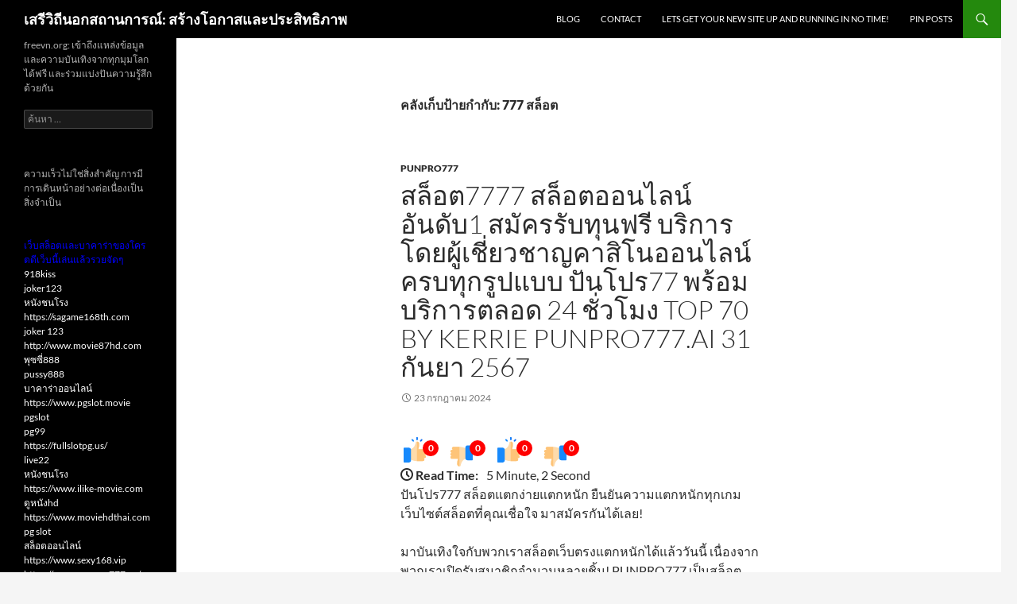

--- FILE ---
content_type: text/html; charset=UTF-8
request_url: https://freevn.org/tag/777-%E0%B8%AA%E0%B8%A5%E0%B9%87%E0%B8%AD%E0%B8%95/
body_size: 22458
content:
<!DOCTYPE html>
<!--[if IE 7]>
<html class="ie ie7" lang="th">
<![endif]-->
<!--[if IE 8]>
<html class="ie ie8" lang="th">
<![endif]-->
<!--[if !(IE 7) & !(IE 8)]><!-->
<html lang="th">
<!--<![endif]-->
<head>
	<meta charset="UTF-8">
	<meta name="viewport" content="width=device-width">
	<title>777 สล็อต Archives - เสรีวิถีนอกสถานการณ์: สร้างโอกาสและประสิทธิภาพ</title>
	<link rel="profile" href="https://gmpg.org/xfn/11">
	<link rel="pingback" href="https://freevn.org/xmlrpc.php">
	<!--[if lt IE 9]>
	<script src="https://freevn.org/wp-content/themes/twentyfourteen/js/html5.js?ver=3.7.0"></script>
	<![endif]-->
	<meta name='robots' content='index, follow, max-image-preview:large, max-snippet:-1, max-video-preview:-1' />

	<!-- This site is optimized with the Yoast SEO Premium plugin v19.2.1 (Yoast SEO v26.7) - https://yoast.com/wordpress/plugins/seo/ -->
	<link rel="canonical" href="https://freevn.org/tag/777-สล็อต/" />
	<meta property="og:locale" content="th_TH" />
	<meta property="og:type" content="article" />
	<meta property="og:title" content="777 สล็อต Archives" />
	<meta property="og:url" content="https://freevn.org/tag/777-สล็อต/" />
	<meta property="og:site_name" content="เสรีวิถีนอกสถานการณ์: สร้างโอกาสและประสิทธิภาพ" />
	<meta name="twitter:card" content="summary_large_image" />
	<script type="application/ld+json" class="yoast-schema-graph">{"@context":"https://schema.org","@graph":[{"@type":"CollectionPage","@id":"https://freevn.org/tag/777-%e0%b8%aa%e0%b8%a5%e0%b9%87%e0%b8%ad%e0%b8%95/","url":"https://freevn.org/tag/777-%e0%b8%aa%e0%b8%a5%e0%b9%87%e0%b8%ad%e0%b8%95/","name":"777 สล็อต Archives - เสรีวิถีนอกสถานการณ์: สร้างโอกาสและประสิทธิภาพ","isPartOf":{"@id":"https://freevn.org/#website"},"breadcrumb":{"@id":"https://freevn.org/tag/777-%e0%b8%aa%e0%b8%a5%e0%b9%87%e0%b8%ad%e0%b8%95/#breadcrumb"},"inLanguage":"th"},{"@type":"BreadcrumbList","@id":"https://freevn.org/tag/777-%e0%b8%aa%e0%b8%a5%e0%b9%87%e0%b8%ad%e0%b8%95/#breadcrumb","itemListElement":[{"@type":"ListItem","position":1,"name":"Home","item":"https://freevn.org/"},{"@type":"ListItem","position":2,"name":"777 สล็อต"}]},{"@type":"WebSite","@id":"https://freevn.org/#website","url":"https://freevn.org/","name":"เสรีวิถีนอกสถานการณ์: สร้างโอกาสและประสิทธิภาพ","description":"freevn.org: เข้าถึงแหล่งข้อมูลและความบันเทิงจากทุกมุมโลกได้ฟรี และร่วมแบ่งปันความรู้สึกด้วยกัน","potentialAction":[{"@type":"SearchAction","target":{"@type":"EntryPoint","urlTemplate":"https://freevn.org/?s={search_term_string}"},"query-input":{"@type":"PropertyValueSpecification","valueRequired":true,"valueName":"search_term_string"}}],"inLanguage":"th"}]}</script>
	<!-- / Yoast SEO Premium plugin. -->


<link rel="alternate" type="application/rss+xml" title="เสรีวิถีนอกสถานการณ์: สร้างโอกาสและประสิทธิภาพ &raquo; ฟีด" href="https://freevn.org/feed/" />
<link rel="alternate" type="application/rss+xml" title="เสรีวิถีนอกสถานการณ์: สร้างโอกาสและประสิทธิภาพ &raquo; ฟีดความเห็น" href="https://freevn.org/comments/feed/" />
<link rel="alternate" type="application/rss+xml" title="เสรีวิถีนอกสถานการณ์: สร้างโอกาสและประสิทธิภาพ &raquo; 777 สล็อต ฟีดป้ายกำกับ" href="https://freevn.org/tag/777-%e0%b8%aa%e0%b8%a5%e0%b9%87%e0%b8%ad%e0%b8%95/feed/" />
<style id='wp-img-auto-sizes-contain-inline-css'>
img:is([sizes=auto i],[sizes^="auto," i]){contain-intrinsic-size:3000px 1500px}
/*# sourceURL=wp-img-auto-sizes-contain-inline-css */
</style>
<style id='wp-emoji-styles-inline-css'>

	img.wp-smiley, img.emoji {
		display: inline !important;
		border: none !important;
		box-shadow: none !important;
		height: 1em !important;
		width: 1em !important;
		margin: 0 0.07em !important;
		vertical-align: -0.1em !important;
		background: none !important;
		padding: 0 !important;
	}
/*# sourceURL=wp-emoji-styles-inline-css */
</style>
<style id='wp-block-library-inline-css'>
:root{--wp-block-synced-color:#7a00df;--wp-block-synced-color--rgb:122,0,223;--wp-bound-block-color:var(--wp-block-synced-color);--wp-editor-canvas-background:#ddd;--wp-admin-theme-color:#007cba;--wp-admin-theme-color--rgb:0,124,186;--wp-admin-theme-color-darker-10:#006ba1;--wp-admin-theme-color-darker-10--rgb:0,107,160.5;--wp-admin-theme-color-darker-20:#005a87;--wp-admin-theme-color-darker-20--rgb:0,90,135;--wp-admin-border-width-focus:2px}@media (min-resolution:192dpi){:root{--wp-admin-border-width-focus:1.5px}}.wp-element-button{cursor:pointer}:root .has-very-light-gray-background-color{background-color:#eee}:root .has-very-dark-gray-background-color{background-color:#313131}:root .has-very-light-gray-color{color:#eee}:root .has-very-dark-gray-color{color:#313131}:root .has-vivid-green-cyan-to-vivid-cyan-blue-gradient-background{background:linear-gradient(135deg,#00d084,#0693e3)}:root .has-purple-crush-gradient-background{background:linear-gradient(135deg,#34e2e4,#4721fb 50%,#ab1dfe)}:root .has-hazy-dawn-gradient-background{background:linear-gradient(135deg,#faaca8,#dad0ec)}:root .has-subdued-olive-gradient-background{background:linear-gradient(135deg,#fafae1,#67a671)}:root .has-atomic-cream-gradient-background{background:linear-gradient(135deg,#fdd79a,#004a59)}:root .has-nightshade-gradient-background{background:linear-gradient(135deg,#330968,#31cdcf)}:root .has-midnight-gradient-background{background:linear-gradient(135deg,#020381,#2874fc)}:root{--wp--preset--font-size--normal:16px;--wp--preset--font-size--huge:42px}.has-regular-font-size{font-size:1em}.has-larger-font-size{font-size:2.625em}.has-normal-font-size{font-size:var(--wp--preset--font-size--normal)}.has-huge-font-size{font-size:var(--wp--preset--font-size--huge)}.has-text-align-center{text-align:center}.has-text-align-left{text-align:left}.has-text-align-right{text-align:right}.has-fit-text{white-space:nowrap!important}#end-resizable-editor-section{display:none}.aligncenter{clear:both}.items-justified-left{justify-content:flex-start}.items-justified-center{justify-content:center}.items-justified-right{justify-content:flex-end}.items-justified-space-between{justify-content:space-between}.screen-reader-text{border:0;clip-path:inset(50%);height:1px;margin:-1px;overflow:hidden;padding:0;position:absolute;width:1px;word-wrap:normal!important}.screen-reader-text:focus{background-color:#ddd;clip-path:none;color:#444;display:block;font-size:1em;height:auto;left:5px;line-height:normal;padding:15px 23px 14px;text-decoration:none;top:5px;width:auto;z-index:100000}html :where(.has-border-color){border-style:solid}html :where([style*=border-top-color]){border-top-style:solid}html :where([style*=border-right-color]){border-right-style:solid}html :where([style*=border-bottom-color]){border-bottom-style:solid}html :where([style*=border-left-color]){border-left-style:solid}html :where([style*=border-width]){border-style:solid}html :where([style*=border-top-width]){border-top-style:solid}html :where([style*=border-right-width]){border-right-style:solid}html :where([style*=border-bottom-width]){border-bottom-style:solid}html :where([style*=border-left-width]){border-left-style:solid}html :where(img[class*=wp-image-]){height:auto;max-width:100%}:where(figure){margin:0 0 1em}html :where(.is-position-sticky){--wp-admin--admin-bar--position-offset:var(--wp-admin--admin-bar--height,0px)}@media screen and (max-width:600px){html :where(.is-position-sticky){--wp-admin--admin-bar--position-offset:0px}}

/*# sourceURL=wp-block-library-inline-css */
</style><style id='global-styles-inline-css'>
:root{--wp--preset--aspect-ratio--square: 1;--wp--preset--aspect-ratio--4-3: 4/3;--wp--preset--aspect-ratio--3-4: 3/4;--wp--preset--aspect-ratio--3-2: 3/2;--wp--preset--aspect-ratio--2-3: 2/3;--wp--preset--aspect-ratio--16-9: 16/9;--wp--preset--aspect-ratio--9-16: 9/16;--wp--preset--color--black: #000;--wp--preset--color--cyan-bluish-gray: #abb8c3;--wp--preset--color--white: #fff;--wp--preset--color--pale-pink: #f78da7;--wp--preset--color--vivid-red: #cf2e2e;--wp--preset--color--luminous-vivid-orange: #ff6900;--wp--preset--color--luminous-vivid-amber: #fcb900;--wp--preset--color--light-green-cyan: #7bdcb5;--wp--preset--color--vivid-green-cyan: #00d084;--wp--preset--color--pale-cyan-blue: #8ed1fc;--wp--preset--color--vivid-cyan-blue: #0693e3;--wp--preset--color--vivid-purple: #9b51e0;--wp--preset--color--green: #24890d;--wp--preset--color--dark-gray: #2b2b2b;--wp--preset--color--medium-gray: #767676;--wp--preset--color--light-gray: #f5f5f5;--wp--preset--gradient--vivid-cyan-blue-to-vivid-purple: linear-gradient(135deg,rgb(6,147,227) 0%,rgb(155,81,224) 100%);--wp--preset--gradient--light-green-cyan-to-vivid-green-cyan: linear-gradient(135deg,rgb(122,220,180) 0%,rgb(0,208,130) 100%);--wp--preset--gradient--luminous-vivid-amber-to-luminous-vivid-orange: linear-gradient(135deg,rgb(252,185,0) 0%,rgb(255,105,0) 100%);--wp--preset--gradient--luminous-vivid-orange-to-vivid-red: linear-gradient(135deg,rgb(255,105,0) 0%,rgb(207,46,46) 100%);--wp--preset--gradient--very-light-gray-to-cyan-bluish-gray: linear-gradient(135deg,rgb(238,238,238) 0%,rgb(169,184,195) 100%);--wp--preset--gradient--cool-to-warm-spectrum: linear-gradient(135deg,rgb(74,234,220) 0%,rgb(151,120,209) 20%,rgb(207,42,186) 40%,rgb(238,44,130) 60%,rgb(251,105,98) 80%,rgb(254,248,76) 100%);--wp--preset--gradient--blush-light-purple: linear-gradient(135deg,rgb(255,206,236) 0%,rgb(152,150,240) 100%);--wp--preset--gradient--blush-bordeaux: linear-gradient(135deg,rgb(254,205,165) 0%,rgb(254,45,45) 50%,rgb(107,0,62) 100%);--wp--preset--gradient--luminous-dusk: linear-gradient(135deg,rgb(255,203,112) 0%,rgb(199,81,192) 50%,rgb(65,88,208) 100%);--wp--preset--gradient--pale-ocean: linear-gradient(135deg,rgb(255,245,203) 0%,rgb(182,227,212) 50%,rgb(51,167,181) 100%);--wp--preset--gradient--electric-grass: linear-gradient(135deg,rgb(202,248,128) 0%,rgb(113,206,126) 100%);--wp--preset--gradient--midnight: linear-gradient(135deg,rgb(2,3,129) 0%,rgb(40,116,252) 100%);--wp--preset--font-size--small: 13px;--wp--preset--font-size--medium: 20px;--wp--preset--font-size--large: 36px;--wp--preset--font-size--x-large: 42px;--wp--preset--spacing--20: 0.44rem;--wp--preset--spacing--30: 0.67rem;--wp--preset--spacing--40: 1rem;--wp--preset--spacing--50: 1.5rem;--wp--preset--spacing--60: 2.25rem;--wp--preset--spacing--70: 3.38rem;--wp--preset--spacing--80: 5.06rem;--wp--preset--shadow--natural: 6px 6px 9px rgba(0, 0, 0, 0.2);--wp--preset--shadow--deep: 12px 12px 50px rgba(0, 0, 0, 0.4);--wp--preset--shadow--sharp: 6px 6px 0px rgba(0, 0, 0, 0.2);--wp--preset--shadow--outlined: 6px 6px 0px -3px rgb(255, 255, 255), 6px 6px rgb(0, 0, 0);--wp--preset--shadow--crisp: 6px 6px 0px rgb(0, 0, 0);}:where(.is-layout-flex){gap: 0.5em;}:where(.is-layout-grid){gap: 0.5em;}body .is-layout-flex{display: flex;}.is-layout-flex{flex-wrap: wrap;align-items: center;}.is-layout-flex > :is(*, div){margin: 0;}body .is-layout-grid{display: grid;}.is-layout-grid > :is(*, div){margin: 0;}:where(.wp-block-columns.is-layout-flex){gap: 2em;}:where(.wp-block-columns.is-layout-grid){gap: 2em;}:where(.wp-block-post-template.is-layout-flex){gap: 1.25em;}:where(.wp-block-post-template.is-layout-grid){gap: 1.25em;}.has-black-color{color: var(--wp--preset--color--black) !important;}.has-cyan-bluish-gray-color{color: var(--wp--preset--color--cyan-bluish-gray) !important;}.has-white-color{color: var(--wp--preset--color--white) !important;}.has-pale-pink-color{color: var(--wp--preset--color--pale-pink) !important;}.has-vivid-red-color{color: var(--wp--preset--color--vivid-red) !important;}.has-luminous-vivid-orange-color{color: var(--wp--preset--color--luminous-vivid-orange) !important;}.has-luminous-vivid-amber-color{color: var(--wp--preset--color--luminous-vivid-amber) !important;}.has-light-green-cyan-color{color: var(--wp--preset--color--light-green-cyan) !important;}.has-vivid-green-cyan-color{color: var(--wp--preset--color--vivid-green-cyan) !important;}.has-pale-cyan-blue-color{color: var(--wp--preset--color--pale-cyan-blue) !important;}.has-vivid-cyan-blue-color{color: var(--wp--preset--color--vivid-cyan-blue) !important;}.has-vivid-purple-color{color: var(--wp--preset--color--vivid-purple) !important;}.has-black-background-color{background-color: var(--wp--preset--color--black) !important;}.has-cyan-bluish-gray-background-color{background-color: var(--wp--preset--color--cyan-bluish-gray) !important;}.has-white-background-color{background-color: var(--wp--preset--color--white) !important;}.has-pale-pink-background-color{background-color: var(--wp--preset--color--pale-pink) !important;}.has-vivid-red-background-color{background-color: var(--wp--preset--color--vivid-red) !important;}.has-luminous-vivid-orange-background-color{background-color: var(--wp--preset--color--luminous-vivid-orange) !important;}.has-luminous-vivid-amber-background-color{background-color: var(--wp--preset--color--luminous-vivid-amber) !important;}.has-light-green-cyan-background-color{background-color: var(--wp--preset--color--light-green-cyan) !important;}.has-vivid-green-cyan-background-color{background-color: var(--wp--preset--color--vivid-green-cyan) !important;}.has-pale-cyan-blue-background-color{background-color: var(--wp--preset--color--pale-cyan-blue) !important;}.has-vivid-cyan-blue-background-color{background-color: var(--wp--preset--color--vivid-cyan-blue) !important;}.has-vivid-purple-background-color{background-color: var(--wp--preset--color--vivid-purple) !important;}.has-black-border-color{border-color: var(--wp--preset--color--black) !important;}.has-cyan-bluish-gray-border-color{border-color: var(--wp--preset--color--cyan-bluish-gray) !important;}.has-white-border-color{border-color: var(--wp--preset--color--white) !important;}.has-pale-pink-border-color{border-color: var(--wp--preset--color--pale-pink) !important;}.has-vivid-red-border-color{border-color: var(--wp--preset--color--vivid-red) !important;}.has-luminous-vivid-orange-border-color{border-color: var(--wp--preset--color--luminous-vivid-orange) !important;}.has-luminous-vivid-amber-border-color{border-color: var(--wp--preset--color--luminous-vivid-amber) !important;}.has-light-green-cyan-border-color{border-color: var(--wp--preset--color--light-green-cyan) !important;}.has-vivid-green-cyan-border-color{border-color: var(--wp--preset--color--vivid-green-cyan) !important;}.has-pale-cyan-blue-border-color{border-color: var(--wp--preset--color--pale-cyan-blue) !important;}.has-vivid-cyan-blue-border-color{border-color: var(--wp--preset--color--vivid-cyan-blue) !important;}.has-vivid-purple-border-color{border-color: var(--wp--preset--color--vivid-purple) !important;}.has-vivid-cyan-blue-to-vivid-purple-gradient-background{background: var(--wp--preset--gradient--vivid-cyan-blue-to-vivid-purple) !important;}.has-light-green-cyan-to-vivid-green-cyan-gradient-background{background: var(--wp--preset--gradient--light-green-cyan-to-vivid-green-cyan) !important;}.has-luminous-vivid-amber-to-luminous-vivid-orange-gradient-background{background: var(--wp--preset--gradient--luminous-vivid-amber-to-luminous-vivid-orange) !important;}.has-luminous-vivid-orange-to-vivid-red-gradient-background{background: var(--wp--preset--gradient--luminous-vivid-orange-to-vivid-red) !important;}.has-very-light-gray-to-cyan-bluish-gray-gradient-background{background: var(--wp--preset--gradient--very-light-gray-to-cyan-bluish-gray) !important;}.has-cool-to-warm-spectrum-gradient-background{background: var(--wp--preset--gradient--cool-to-warm-spectrum) !important;}.has-blush-light-purple-gradient-background{background: var(--wp--preset--gradient--blush-light-purple) !important;}.has-blush-bordeaux-gradient-background{background: var(--wp--preset--gradient--blush-bordeaux) !important;}.has-luminous-dusk-gradient-background{background: var(--wp--preset--gradient--luminous-dusk) !important;}.has-pale-ocean-gradient-background{background: var(--wp--preset--gradient--pale-ocean) !important;}.has-electric-grass-gradient-background{background: var(--wp--preset--gradient--electric-grass) !important;}.has-midnight-gradient-background{background: var(--wp--preset--gradient--midnight) !important;}.has-small-font-size{font-size: var(--wp--preset--font-size--small) !important;}.has-medium-font-size{font-size: var(--wp--preset--font-size--medium) !important;}.has-large-font-size{font-size: var(--wp--preset--font-size--large) !important;}.has-x-large-font-size{font-size: var(--wp--preset--font-size--x-large) !important;}
/*# sourceURL=global-styles-inline-css */
</style>

<style id='classic-theme-styles-inline-css'>
/*! This file is auto-generated */
.wp-block-button__link{color:#fff;background-color:#32373c;border-radius:9999px;box-shadow:none;text-decoration:none;padding:calc(.667em + 2px) calc(1.333em + 2px);font-size:1.125em}.wp-block-file__button{background:#32373c;color:#fff;text-decoration:none}
/*# sourceURL=/wp-includes/css/classic-themes.min.css */
</style>
<link rel='stylesheet' id='tranzly-css' href='https://freevn.org/wp-content/plugins/tranzly/includes/assets/css/tranzly.css?ver=2.0.0' media='all' />
<link rel='stylesheet' id='dashicons-css' href='https://freevn.org/wp-includes/css/dashicons.min.css?ver=6.9' media='all' />
<link rel='stylesheet' id='admin-bar-css' href='https://freevn.org/wp-includes/css/admin-bar.min.css?ver=6.9' media='all' />
<style id='admin-bar-inline-css'>

    /* Hide CanvasJS credits for P404 charts specifically */
    #p404RedirectChart .canvasjs-chart-credit {
        display: none !important;
    }
    
    #p404RedirectChart canvas {
        border-radius: 6px;
    }

    .p404-redirect-adminbar-weekly-title {
        font-weight: bold;
        font-size: 14px;
        color: #fff;
        margin-bottom: 6px;
    }

    #wpadminbar #wp-admin-bar-p404_free_top_button .ab-icon:before {
        content: "\f103";
        color: #dc3545;
        top: 3px;
    }
    
    #wp-admin-bar-p404_free_top_button .ab-item {
        min-width: 80px !important;
        padding: 0px !important;
    }
    
    /* Ensure proper positioning and z-index for P404 dropdown */
    .p404-redirect-adminbar-dropdown-wrap { 
        min-width: 0; 
        padding: 0;
        position: static !important;
    }
    
    #wpadminbar #wp-admin-bar-p404_free_top_button_dropdown {
        position: static !important;
    }
    
    #wpadminbar #wp-admin-bar-p404_free_top_button_dropdown .ab-item {
        padding: 0 !important;
        margin: 0 !important;
    }
    
    .p404-redirect-dropdown-container {
        min-width: 340px;
        padding: 18px 18px 12px 18px;
        background: #23282d !important;
        color: #fff;
        border-radius: 12px;
        box-shadow: 0 8px 32px rgba(0,0,0,0.25);
        margin-top: 10px;
        position: relative !important;
        z-index: 999999 !important;
        display: block !important;
        border: 1px solid #444;
    }
    
    /* Ensure P404 dropdown appears on hover */
    #wpadminbar #wp-admin-bar-p404_free_top_button .p404-redirect-dropdown-container { 
        display: none !important;
    }
    
    #wpadminbar #wp-admin-bar-p404_free_top_button:hover .p404-redirect-dropdown-container { 
        display: block !important;
    }
    
    #wpadminbar #wp-admin-bar-p404_free_top_button:hover #wp-admin-bar-p404_free_top_button_dropdown .p404-redirect-dropdown-container {
        display: block !important;
    }
    
    .p404-redirect-card {
        background: #2c3338;
        border-radius: 8px;
        padding: 18px 18px 12px 18px;
        box-shadow: 0 2px 8px rgba(0,0,0,0.07);
        display: flex;
        flex-direction: column;
        align-items: flex-start;
        border: 1px solid #444;
    }
    
    .p404-redirect-btn {
        display: inline-block;
        background: #dc3545;
        color: #fff !important;
        font-weight: bold;
        padding: 5px 22px;
        border-radius: 8px;
        text-decoration: none;
        font-size: 17px;
        transition: background 0.2s, box-shadow 0.2s;
        margin-top: 8px;
        box-shadow: 0 2px 8px rgba(220,53,69,0.15);
        text-align: center;
        line-height: 1.6;
    }
    
    .p404-redirect-btn:hover {
        background: #c82333;
        color: #fff !important;
        box-shadow: 0 4px 16px rgba(220,53,69,0.25);
    }
    
    /* Prevent conflicts with other admin bar dropdowns */
    #wpadminbar .ab-top-menu > li:hover > .ab-item,
    #wpadminbar .ab-top-menu > li.hover > .ab-item {
        z-index: auto;
    }
    
    #wpadminbar #wp-admin-bar-p404_free_top_button:hover > .ab-item {
        z-index: 999998 !important;
    }
    
/*# sourceURL=admin-bar-inline-css */
</style>
<link rel='stylesheet' id='contact-form-7-css' href='https://freevn.org/wp-content/plugins/contact-form-7/includes/css/styles.css?ver=6.1.4' media='all' />
<link rel='stylesheet' id='PageBuilderSandwich-css' href='https://freevn.org/wp-content/plugins/page-builder-sandwich/page_builder_sandwich/css/style.min.css?ver=4.5.8' media='all' />
<link rel='stylesheet' id='wp-show-posts-css' href='https://freevn.org/wp-content/plugins/wp-show-posts/css/wp-show-posts-min.css?ver=1.1.6' media='all' />
<link rel='stylesheet' id='twentyfourteen-lato-css' href='https://freevn.org/wp-content/themes/twentyfourteen/fonts/font-lato.css?ver=20230328' media='all' />
<link rel='stylesheet' id='genericons-css' href='https://freevn.org/wp-content/themes/twentyfourteen/genericons/genericons.css?ver=3.0.3' media='all' />
<link rel='stylesheet' id='twentyfourteen-style-css' href='https://freevn.org/wp-content/themes/twentyfourteen/style.css?ver=20240402' media='all' />
<link rel='stylesheet' id='twentyfourteen-block-style-css' href='https://freevn.org/wp-content/themes/twentyfourteen/css/blocks.css?ver=20230630' media='all' />
<link rel='stylesheet' id='booster-extension-social-icons-css' href='https://freevn.org/wp-content/plugins/booster-extension/assets/css/social-icons.min.css?ver=6.9' media='all' />
<link rel='stylesheet' id='booster-extension-style-css' href='https://freevn.org/wp-content/plugins/booster-extension/assets/css/style.css?ver=6.9' media='all' />
<script src="https://freevn.org/wp-includes/js/jquery/jquery.min.js?ver=3.7.1" id="jquery-core-js"></script>
<script src="https://freevn.org/wp-includes/js/jquery/jquery-migrate.min.js?ver=3.4.1" id="jquery-migrate-js"></script>
<script id="tranzly-js-extra">
var tranzly_plugin_vars = {"ajaxurl":"https://freevn.org/wp-admin/admin-ajax.php","plugin_url":"https://freevn.org/wp-content/plugins/tranzly/includes/","site_url":"https://freevn.org"};
//# sourceURL=tranzly-js-extra
</script>
<script src="https://freevn.org/wp-content/plugins/tranzly/includes/assets/js/tranzly.js?ver=2.0.0" id="tranzly-js"></script>
<script id="PageBuilderSandwich-js-extra">
var pbsFrontendParams = {"theme_name":"twenty-fourteen","map_api_key":""};
//# sourceURL=PageBuilderSandwich-js-extra
</script>
<script src="https://freevn.org/wp-content/plugins/page-builder-sandwich/page_builder_sandwich/js/min/frontend-min.js?ver=4.5.8" id="PageBuilderSandwich-js"></script>
<script src="https://freevn.org/wp-content/themes/twentyfourteen/js/functions.js?ver=20230526" id="twentyfourteen-script-js" defer data-wp-strategy="defer"></script>
<link rel="https://api.w.org/" href="https://freevn.org/wp-json/" /><link rel="alternate" title="JSON" type="application/json" href="https://freevn.org/wp-json/wp/v2/tags/89" /><link rel="EditURI" type="application/rsd+xml" title="RSD" href="https://freevn.org/xmlrpc.php?rsd" />
<meta name="generator" content="WordPress 6.9" />
<style>.recentcomments a{display:inline !important;padding:0 !important;margin:0 !important;}</style></head>

<body class="archive tag tag-777- tag-89 wp-embed-responsive wp-theme-twentyfourteen booster-extension masthead-fixed list-view full-width">
<div id="page" class="hfeed site">
	
	<header id="masthead" class="site-header">
		<div class="header-main">
			<h1 class="site-title"><a href="https://freevn.org/" rel="home">เสรีวิถีนอกสถานการณ์: สร้างโอกาสและประสิทธิภาพ</a></h1>

			<div class="search-toggle">
				<a href="#search-container" class="screen-reader-text" aria-expanded="false" aria-controls="search-container">
					ค้นหา				</a>
			</div>

			<nav id="primary-navigation" class="site-navigation primary-navigation">
				<button class="menu-toggle">เมนูหลัก</button>
				<a class="screen-reader-text skip-link" href="#content">
					ข้ามไปยังเนื้อหา				</a>
				<div id="primary-menu" class="nav-menu"><ul>
<li class="page_item page-item-16"><a href="https://freevn.org/blog/">Blog</a></li>
<li class="page_item page-item-10"><a href="https://freevn.org/contact/">Contact</a></li>
<li class="page_item page-item-13"><a href="https://freevn.org/home/">Lets get your new site up and running in no time!</a></li>
<li class="page_item page-item-47"><a href="https://freevn.org/be-pin-posts/">Pin Posts</a></li>
</ul></div>
			</nav>
		</div>

		<div id="search-container" class="search-box-wrapper hide">
			<div class="search-box">
				<form role="search" method="get" class="search-form" action="https://freevn.org/">
				<label>
					<span class="screen-reader-text">ค้นหาสำหรับ:</span>
					<input type="search" class="search-field" placeholder="ค้นหา &hellip;" value="" name="s" />
				</label>
				<input type="submit" class="search-submit" value="ค้นหา" />
			</form>			</div>
		</div>
	</header><!-- #masthead -->

	<div id="main" class="site-main">

	<section id="primary" class="content-area">
		<div id="content" class="site-content" role="main">

			
			<header class="archive-header">
				<h1 class="archive-title">
				คลังเก็บป้ายกำกับ: 777 สล็อต				</h1>

							</header><!-- .archive-header -->

				
<article id="post-65" class="post-65 post type-post status-publish format-standard hentry category-punpro777 tag-777-">
	
	<header class="entry-header">
				<div class="entry-meta">
			<span class="cat-links"><a href="https://freevn.org/category/punpro777/" rel="category tag">PunPro777</a></span>
		</div>
			<h1 class="entry-title"><a href="https://freevn.org/%e0%b8%aa%e0%b8%a5%e0%b9%87%e0%b8%ad%e0%b8%957777-%e0%b8%aa%e0%b8%a5%e0%b9%87%e0%b8%ad%e0%b8%95%e0%b8%ad%e0%b8%ad%e0%b8%99%e0%b9%84%e0%b8%a5%e0%b8%99%e0%b9%8c-%e0%b8%ad%e0%b8%b1%e0%b8%99%e0%b8%94/" rel="bookmark">สล็อต7777 สล็อตออนไลน์ อันดับ1 สมัครรับทุนฟรี บริการโดยผู้เชี่ยวชาญคาสิโนออนไลน์ครบทุกรูปแบบ ปันโปร77 พร้อมบริการตลอด 24 ชั่วโมง Top 70 by Kerrie Punpro777.ai 31 กันยา 2567</a></h1>
		<div class="entry-meta">
			<span class="entry-date"><a href="https://freevn.org/%e0%b8%aa%e0%b8%a5%e0%b9%87%e0%b8%ad%e0%b8%957777-%e0%b8%aa%e0%b8%a5%e0%b9%87%e0%b8%ad%e0%b8%95%e0%b8%ad%e0%b8%ad%e0%b8%99%e0%b9%84%e0%b8%a5%e0%b8%99%e0%b9%8c-%e0%b8%ad%e0%b8%b1%e0%b8%99%e0%b8%94/" rel="bookmark"><time class="entry-date" datetime="2024-07-23T15:37:52+07:00">23 กรกฎาคม 2024</time></a></span> <span class="byline"><span class="author vcard"><a class="url fn n" href="https://freevn.org/author/georgebrooks/" rel="author">George Brooks</a></span></span>		</div><!-- .entry-meta -->
	</header><!-- .entry-header -->

		<div class="entry-content">
		
			<div class="twp-like-dislike-button twp-like-dislike-thumb">

				
				<span data-id="65" id="twp-post-like" class="twp-post-like-dislike can-like">
		            <img src="https://freevn.org/wp-content/plugins/booster-extension//assets/icon/thumbs-up.svg" />		        </span>

				<span class="twp-like-count">
		            0		        </span>

				
				<span data-id="65" id="twp-post-dislike" class="twp-post-like-dislike can-dislike ">
		            <img src="https://freevn.org/wp-content/plugins/booster-extension//assets/icon/thumbs-down.svg" />		            
		        </span>

				<span class="twp-dislike-count">
		            0		        </span>

			</div>

		
			<div class="twp-like-dislike-button twp-like-dislike-thumb">

				
				<span data-id="65" id="twp-post-like" class="twp-post-like-dislike can-like">
		            <img src="https://freevn.org/wp-content/plugins/booster-extension//assets/icon/thumbs-up.svg" />		        </span>

				<span class="twp-like-count">
		            0		        </span>

				
				<span data-id="65" id="twp-post-dislike" class="twp-post-like-dislike can-dislike ">
		            <img src="https://freevn.org/wp-content/plugins/booster-extension//assets/icon/thumbs-down.svg" />		            
		        </span>

				<span class="twp-dislike-count">
		            0		        </span>

			</div>

		<div class='booster-block booster-read-block'>
                <div class="twp-read-time">
                	<i class="booster-icon twp-clock"></i> <span>Read Time:</span>5 Minute, 2 Second                </div>

            </div><div class="pbs-main-wrapper"><p>ปันโปร777 สล็อตแตกง่ายแตกหนัก ยืนยันความแตกหนักทุกเกม เว็บไซต์สล็อตที่คุณเชื่อใจ มาสมัครกันได้เลย!</p>
<p>มาบันเทิงใจกับพวกเราสล็อตเว็บตรงแตกหนักได้แล้ววันนี้ เนื่องจากพวกเราเปิดรับสมาชิกจำนวนหลายชิ้น! PUNPRO777 เป็นสล็อตเว็บไซต์ตรงไม่ผ่านเอเย่นต์ เว็บไซต์ตรงแท้ 100% ที่รับรองความแตกหนักทุกเกมแน่นอน เราเป็นสล็อตเว็บตรงที่ได้รับการยืนยันลิขสิทธิ์แท้จากค่ายเกมชั้นแนวหน้าต่างๆเยอะมาก ไม่ว่าจะเป็น PG SLOT, JOKER, SLOT XO,  <a href="https://pgslot.trade/%E0%B8%9B%E0%B8%B1%E0%B8%99%E0%B9%82%E0%B8%9B%E0%B8%A377-%E0%B9%81%E0%B8%88%E0%B8%81%E0%B9%80%E0%B8%84%E0%B8%A3%E0%B8%94%E0%B8%B4%E0%B8%95%E0%B8%9F%E0%B8%A3%E0%B8%B5%E0%B8%A5%E0%B9%88%E0%B8%B2/">ปันโปร77</a> LIVE22 และอื่นๆอีกมากมาย จัดเต็มเกมสล็อตออนไลน์ มากยิ่งกว่า 3,000 เกมให้คุณได้เลือกเล่นอย่างมาก เล่นเกม 777 สล็อต กับพวกเราได้แบบชิวๆตลอด 24 ชั่วโมงโดยมีแอดมินคอยดูแลคุณ นอกเหนือจากนี้ ไม่ว่าคุณจะเล่นได้เยอะแค่ไหน คุณก็จะสามารถเบิกเงินได้แบบง่ายๆกับระบบฝากถอนออโต้ที่ยอดเยี่ยมจากพวกเรา ถ้าเกิดคุณไม่ต้องการพลาดเว็บสล็อตที่คุณเชื่อใจ ลงทะเบียนเป็นสมาชิกเข้ามาได้เลย!</p>
<p>ไม่รับโบนัสก็ยังชิวได้! ด้วยเหตุว่าเล่นเสียมีคืนกับ สล็อต7777 กับโปรโมชั่น Cash Back 40% รับคืนสูงสุด 5,000 บาท</p>
<p>บอกเลยจ๊ะครับว่า แม้กระทั่งคุณจะไม่รับโปรโมชั่นโบนัสเครดิตฟรีใดๆก็ตามทั้งหมดทั้งปวงของเรา ปั่นโปร777 คุณก็จะไม่เสียสิทธิพิเศษจากพวกเรไปอย่างไม่ต้องสงสัยครับผม เนื่องจากมีสมาชิกหลายๆคนที่เกลียดชังการรับโบนัสเครดิตฟรีด้วยเหตุผลต่างๆมากมายก่ายกอง แม้กระนั้นพวกเขาก็ยังได้รับสิทธิพิเศษจากโปรโมชั่นอื่นๆแน่ๆ อย่างโปรโมชั่น Cash Back 40% นั่นเองครับผม โปรโมชั่นนี้จะมีให้เฉพาะสมาชิกที่ฝากแบบไม่รับโบนัสเครดิตฟรีแค่นั้น เมื่อไรก็ตามที่คุณเล่น <a href="https://www.punpro777.ai">777 สล็อต</a> เสีย คุณสามารถมารับยอดเสียของคุณคืนได้ทันที ยอมรับได้มากถึง 40% สูงสุด 5,000 บาท แต่ว่าคุณจำเป็นที่จะต้องทำยอดให้ได้ 2 เท่า ถึงจะสามารถถอนได้ 1 เท่า รับได้วันละ 1 ครั้งแค่นั้น ทุกครั้งที่กดรับ Cash Back ยังสามารถรับเพชรฟรีสำหรับหมุนกงล้อได้อีกด้วย คนไหนกันแน่พึงพอใจก็มารับกันได้ครับผม</p>
<p><img decoding="async" src="https://www.punpro777.ai/wp-content/uploads/2022/05/ezgif.com-webp-maker-10-1.webp" style="max-width:420px;float:left;padding:10px 10px 10px 0px;border:0px;"/>จุดเด่นของการใช้ออโต้สปินในเกมสล็อตออนไลน์ สล็อต7777 พามามองให้มองเห็นกันเต็มๆได้เลย มาดูกัน!</p>
<p>เคยสงสัยกันไหมครับว่า การใช้ออโต้สปินในเกมสล็อตออนไลน์นั้นคุณประโยชน์อย่างไรบ้าง? หลายท่านบางทีอาจจะเคยได้ฟังว่า การเล่นสล็อตออนไลน์โดยใช้ออโต้สปินเพียงอย่างเดียวจะมีผลให้ระบบของเกมสล็อตนั้นๆสามารถจับความประพฤติการเล่นของคุณได้ ซึ่งมันจะมีผลให้คุณได้โอกาสสำหรับการเข้าถึงแจ็กพอตของเกม สล็อต7777 ได้น้อย แต่ว่าผมบอกเลยว่า อันที่จริง ไม่เป็นแบบนั้นแน่นอนครับผม เนื่องจากว่าระบบเกมต่างๆบน PUNPRO777 ทำงานผ่านระบบ RNG ซึ่งเป็นระบบสุ่มที่มีคุณภาพสูง ไม่ว่าคุณจะหมุนด้วยระบบออโต้สปินหรือสปินเอง ระบบสุ่มก็จะทำหน้าที่สุ่มผลในแบบต่างๆอยู่ดี ด้วยเหตุนี้ การสปินก็เลยไม่เป็นผลต่อผลการเล่นสล็อตแน่นอนครับผม แต่ทั้งนี้ ข้อดีของการใช้ออโต้สปินก็มีอยู่มากเช่นเดียวกัน จะมีอะไรบ้าง มาดูกันเลยขอรับ</p>
<p>• ทุ่นเวลา อะไรจะดีไปกว่าการเล่น ปันโปร77 ได้กำไรแบบที่ใช้เวลาในการเล่นไม่นานอีกล่ะครับผมทุกคน การใช้ผลดีจากออโต้สปินที่เห็นได้ชัดเลยก็คือ คุณจะย่นเวลาในการเล่นมากมายๆเพราะออโต้สปินจะสปินแล้วแสดงผลภายในวินาทีต่อวินาทีเลยล่ะขอรับ ซึ่งมันเร็วกว่าที่พวกเราสปินเองแน่ๆ</p>
<p>• ควบคุมการเล่นให้ง่ายมากยิ่งขึ้น สำหรับเพื่อการใช้ออโต้สปิน คุณสามารถตั้งค่าได้เลยครับว่า คุณจะใช้ออโต้สปินกี่ครั้ง ไม่ว่าจะเป็น 5 ครั้ง, 10 ครั้ง, 50 ครั้ง, หรือ 100 ครั้ง ก็สามารถตั้งค่าได้แล้วแต่คุณเลยล่ะครับ มันก็จะสามารถช่วยทำให้คุณสามารถควบคุมการเล่นให้ง่ายขึ้น เปลี่ยนแปลงวิธีการได้ทันเวลาอีกด้วย</p>
<p>• เล่นหลายเกม punpro77 พร้อมได้ ผมบอกเลยจ๊าครับว่า ข้อดีข้อนี้เป็นอะไรที่ว้าวมากมายๆเพราะผมไม่คิดว่าจะมีคนทำ แต่ก็มีนะครับผม ฮ่า&#8230; ด้วยเหตุว่าถ้าเกิดคุณต้องการเล่นเกมหลายเกมพร้อมกันล่ะก็ การใช้ออโต้สปินจะช่วยทำให้คุณไม่ต้องเสียเวลาสำหรับการสปินเองหลายๆจอ ก็เปิดออโต้สปินแล้วเล่นเกมพร้อมเพียงกันได้เลย</p>
<p>• ใชัพลังงานน้อยลงของคุณ รวมทั้งสุดท้าย การไม่ใช้นิ้วกดครั้งละครั้งนี่แหละนะครับ ประหยัดเวลาของคุณได้มากที่สุดแล้วขอรับ เนื่องจากการสปินด้วยตัวเองแต่ละครั้ง คุณก็จึงควรเอื้อมมากดไปเรื่อยๆยิ่งเล่นนานมากแค่ไหนก็ยิ่งเมื่อยเยอะขึ้นแค่นั้น การใช้ออโต้สปินก็จะช่วยให้คุณไม่เมื่อยล้ากับการเล่นกระทั่งเหลือเกินอีกด้วย</p>
<p><iframe width="640" height="360" src="//www.youtube.com/embed/lyMzW8dUT6E" frameborder="0" allowfullscreen style="float:right;padding:10px 0px 10px 10px;border:0px;"></iframe>ลงทะเบียนเป็นสมาชิกใหม่กับเรา PUNPRO777 สล็อตเว็บตรงไม่ผ่านเอเย่นต์ได้แล้ววันนี้ สมัครฟรี! สมัครเลย!</p>
<p>เป็นยังไงบ้างนะครับกับบทความของเรา สล็อต7777 ในพาร์ทนี้ บอกเลยว่า การเล่นสล็อตออนไลน์แบบ</p>
<p>ไม่รับโบนัสเครดิตฟรีก็ไม่ใช่เรื่องที่ห่วยอะไรเลยนะครับ เพราะพวกเรายังมีสิทธิพิเศษดีๆยกให้คุณอยู่อย่างเดิมแน่นอนครับ</p>
<p>แต่ว่าทางที่ดี ก็ขอให้คุณเล่นได้กำไรจนกระทั่งไม่จำเป็นที่จะต้องใช้โปรโมชั่น Cash Back 40% จากเรา สล็อต7777 กันครับ ฮ่า&#8230; และก็ในส่วนของ จุดเด่นของการใช้ออโต้สปินในเกมสล็อตออนไลน์ ผมเชื่อว่า ยังมีจุดเด่นอีกมากมายเยอะแยะเลยล่ะครับผมที่จะทำให้ท่านเล่นสล็อตออนไลน์โดยใช้ออโต้สปินได้แบบยาวๆซึ่งผมขอย้ำอีกรอบว่า มันไม่ได้มีผลต่อผลัพธ์ของเกมอย่างไม่ต้องสงสัย แม้กระนั้นถ้าออโต้สปินไปนานๆผมเกรงว่า คุณนั่นแหละครับที่จะเบื่อ ฮ่า&#8230; แล้วก็หากคุณพร้อมจะมาสนุกกับเรา PUNPRO777 ก็มาเลยนะครับ มาสมัครเป็นสมาชิกใหม่กับเราได้แล้ววันนี้ ลงทะเบียนเป็นสมาชิกใหม่ฟรี ไม่มีค่าประเพณี ไม่ต้องจ่ายเงินแน่นอน สมัครสมาชิกใหม่แบบง่ายๆไม่ยุ่งยากแน่นอน ถ้าเกิดคุณพร้อมแล้วก็มาสมัครกันได้เลย!</p>
<p><img decoding="async" src="https://www.punpro777.ai/wp-content/uploads/2022/05/ezgif.com-webp-maker-11-1.webp" style="max-width:420px;float:left;padding:10px 10px 10px 0px;border:0px;"/>สล็อตเว็บไทย สล็อต7777 punpro777.ai 21 กรกฎาคม 67 Kerrie อยากรวยต้องลอง ปันโปร77สมัครฟรี Top 70</p>
<p><img decoding="async" src="https://www.punpro777.ai/wp-content/uploads/2022/05/ezgif.com-webp-maker-9-1.webp" style="max-width:400px;float:left;padding:10px 10px 10px 0px;border:0px;"/>ขอขอบคุณที่มา <a href="https://www.punpro777.ai">ปันโปร77</a></p>
<p><a href="https://bit.ly/slotpunpro777-ai">https://bit.ly/slotpunpro777-ai</a></p>
<p><img decoding="async" src="https://www.punpro777.ai/wp-content/uploads/2022/05/ezgif.com-webp-maker-15.webp" style="max-width:400px;float:left;padding:10px 10px 10px 0px;border:0px;"/><a href="https://rebrand.ly/punpro777-ai">https://rebrand.ly/punpro777-ai</a></p>
<p><a href="https://wow.in.th/punpro777-ai">https://wow.in.th/punpro777-ai</a></p>
<p><a href="https://cutt.ly/BehVW22Y">https://cutt.ly/BehVW22Y</a></p>
<p><a href="https://t.co/HpaTCJbmrw">https://t.co/HpaTCJbmrw</a></p>
</div>

		<div class="twp-social-share  booster-clear">

						    <header class="twp-plugin-title twp-share-title">
			        <h2>Share</h2>
			    </header>
			
		    <div class="twp-share-container">
				<div class="twp-social-icons twp-social-facebook">										<a class="twp-icon-holder" rel="nofollow"  onclick="twp_be_popup_new_window( event,'https://www.facebook.com/sharer/sharer.php?u=http://freevn.org/%e0%b8%aa%e0%b8%a5%e0%b9%87%e0%b8%ad%e0%b8%957777-%e0%b8%aa%e0%b8%a5%e0%b9%87%e0%b8%ad%e0%b8%95%e0%b8%ad%e0%b8%ad%e0%b8%99%e0%b9%84%e0%b8%a5%e0%b8%99%e0%b9%8c-%e0%b8%ad%e0%b8%b1%e0%b8%99%e0%b8%94/'); "  href="https://www.facebook.com/sharer/sharer.php?u=http://freevn.org/%e0%b8%aa%e0%b8%a5%e0%b9%87%e0%b8%ad%e0%b8%957777-%e0%b8%aa%e0%b8%a5%e0%b9%87%e0%b8%ad%e0%b8%95%e0%b8%ad%e0%b8%ad%e0%b8%99%e0%b9%84%e0%b8%a5%e0%b8%99%e0%b9%8c-%e0%b8%ad%e0%b8%b1%e0%b8%99%e0%b8%94/">
			                                <span class="twp-social-count"><span class="booster-svg-icon"><svg class="booster-svg" aria-hidden="true" role="img" focusable="false" viewbox="0 0 24 24" xmlns="http://www.w3.org/2000/svg" width="24" height="24"><path fill="currentColor" d="M 23.25 9 L 15 9 L 15 0.75 C 15 0.335938 14.664062 0 14.25 0 L 9.75 0 C 9.335938 0 9 0.335938 9 0.75 L 9 9 L 0.75 9 C 0.335938 9 0 9.335938 0 9.75 L 0 14.25 C 0 14.664062 0.335938 15 0.75 15 L 9 15 L 9 23.25 C 9 23.664062 9.335938 24 9.75 24 L 14.25 24 C 14.664062 24 15 23.664062 15 23.25 L 15 15 L 23.25 15 C 23.664062 15 24 14.664062 24 14.25 L 24 9.75 C 24 9.335938 23.664062 9 23.25 9 Z M 23.25 9"></path></svg></span></span>												<span class="twp-share-media">

													<span class="twp-share-label">
                                                        <span class="booster-svg-icon"><svg class="booster-svg" aria-hidden="true" role="img" focusable="false" viewbox="0 0 24 24" xmlns="http://www.w3.org/2000/svg" width="24" height="24"><path fill="currentColor" d="M22.675 0h-21.35c-.732 0-1.325.593-1.325 1.325v21.351c0 .731.593 1.324 1.325 1.324h11.495v-9.294h-3.128v-3.622h3.128v-2.671c0-3.1 1.893-4.788 4.659-4.788 1.325 0 2.463.099 2.795.143v3.24l-1.918.001c-1.504 0-1.795.715-1.795 1.763v2.313h3.587l-.467 3.622h-3.12v9.293h6.116c.73 0 1.323-.593 1.323-1.325v-21.35c0-.732-.593-1.325-1.325-1.325z"></path></svg></span>
				                                        <span class="twp-label-title">
				                                            Facebook				                                        </span>
				                                    </span>
												</span>
																					</a>
									</div><div class="twp-social-icons twp-social-twitter">										<a class="twp-icon-holder" rel="nofollow"  onclick="twp_be_popup_new_window( event,'https://twitter.com/intent/tweet?text=สล็อต7777%20สล็อตออนไลน์%20อันดับ1%20สมัครรับทุนฟรี%20บริการโดยผู้เชี่ยวชาญคาสิโนออนไลน์ครบทุกรูปแบบ%20ปันโปร77%20พร้อมบริการตลอด%2024%20ชั่วโมง%20Top%2070%20by%20Kerrie%20Punpro777.ai%2031%20กันยา%202567&#038;url=http://freevn.org/%e0%b8%aa%e0%b8%a5%e0%b9%87%e0%b8%ad%e0%b8%957777-%e0%b8%aa%e0%b8%a5%e0%b9%87%e0%b8%ad%e0%b8%95%e0%b8%ad%e0%b8%ad%e0%b8%99%e0%b9%84%e0%b8%a5%e0%b8%99%e0%b9%8c-%e0%b8%ad%e0%b8%b1%e0%b8%99%e0%b8%94/'); "  href="https://twitter.com/intent/tweet?text=สล็อต7777%20สล็อตออนไลน์%20อันดับ1%20สมัครรับทุนฟรี%20บริการโดยผู้เชี่ยวชาญคาสิโนออนไลน์ครบทุกรูปแบบ%20ปันโปร77%20พร้อมบริการตลอด%2024%20ชั่วโมง%20Top%2070%20by%20Kerrie%20Punpro777.ai%2031%20กันยา%202567&#038;url=http://freevn.org/%e0%b8%aa%e0%b8%a5%e0%b9%87%e0%b8%ad%e0%b8%957777-%e0%b8%aa%e0%b8%a5%e0%b9%87%e0%b8%ad%e0%b8%95%e0%b8%ad%e0%b8%ad%e0%b8%99%e0%b9%84%e0%b8%a5%e0%b8%99%e0%b9%8c-%e0%b8%ad%e0%b8%b1%e0%b8%99%e0%b8%94/">
			                                <span class="twp-social-count"><span class="booster-svg-icon"><svg class="booster-svg" aria-hidden="true" role="img" focusable="false" viewbox="0 0 24 24" xmlns="http://www.w3.org/2000/svg" width="24" height="24"><path fill="currentColor" d="M 23.25 9 L 15 9 L 15 0.75 C 15 0.335938 14.664062 0 14.25 0 L 9.75 0 C 9.335938 0 9 0.335938 9 0.75 L 9 9 L 0.75 9 C 0.335938 9 0 9.335938 0 9.75 L 0 14.25 C 0 14.664062 0.335938 15 0.75 15 L 9 15 L 9 23.25 C 9 23.664062 9.335938 24 9.75 24 L 14.25 24 C 14.664062 24 15 23.664062 15 23.25 L 15 15 L 23.25 15 C 23.664062 15 24 14.664062 24 14.25 L 24 9.75 C 24 9.335938 23.664062 9 23.25 9 Z M 23.25 9"></path></svg></span></span>												<span class="twp-share-media">
													<span class="twp-share-label">
                                                        <span class="booster-svg-icon"><svg class="booster-svg" aria-hidden="true" role="img" focusable="false" viewbox="0 0 24 24" xmlns="http://www.w3.org/2000/svg" width="24" height="24"><path fill="currentColor" d="M18.244 2.25h3.308l-7.227 8.26 8.502 11.24H16.17l-5.214-6.817L4.99 21.75H1.68l7.73-8.835L1.254 2.25H8.08l4.713 6.231zm-1.161 17.52h1.833L7.084 4.126H5.117z"></path></svg></span>
				                                        <span class="twp-label-title">
				                                            Twitter				                                        </span>
												    </span>
												</span>
																					</a>
									</div><div class="twp-social-icons twp-social-pinterest">										<a class="twp-icon-holder" rel="nofollow" href="javascript:twp_be_pinterest()">
											<span class="twp-social-count"><span class="booster-svg-icon"><svg class="booster-svg" aria-hidden="true" role="img" focusable="false" viewbox="0 0 24 24" xmlns="http://www.w3.org/2000/svg" width="24" height="24"><path fill="currentColor" d="M 23.25 9 L 15 9 L 15 0.75 C 15 0.335938 14.664062 0 14.25 0 L 9.75 0 C 9.335938 0 9 0.335938 9 0.75 L 9 9 L 0.75 9 C 0.335938 9 0 9.335938 0 9.75 L 0 14.25 C 0 14.664062 0.335938 15 0.75 15 L 9 15 L 9 23.25 C 9 23.664062 9.335938 24 9.75 24 L 14.25 24 C 14.664062 24 15 23.664062 15 23.25 L 15 15 L 23.25 15 C 23.664062 15 24 14.664062 24 14.25 L 24 9.75 C 24 9.335938 23.664062 9 23.25 9 Z M 23.25 9"></path></svg></span></span>				                                <span class="twp-share-media">
													<span class="twp-share-label">
                                                        <span class="booster-svg-icon"><svg class="booster-svg" aria-hidden="true" role="img" focusable="false" viewbox="0 0 24 24" xmlns="http://www.w3.org/2000/svg" width="24" height="24"><path fill="currentColor" d="M12.289,2C6.617,2,3.606,5.648,3.606,9.622c0,1.846,1.025,4.146,2.666,4.878c0.25,0.111,0.381,0.063,0.439-0.169 c0.044-0.175,0.267-1.029,0.365-1.428c0.032-0.128,0.017-0.237-0.091-0.362C6.445,11.911,6.01,10.75,6.01,9.668 c0-2.777,2.194-5.464,5.933-5.464c3.23,0,5.49,2.108,5.49,5.122c0,3.407-1.794,5.768-4.13,5.768c-1.291,0-2.257-1.021-1.948-2.277 c0.372-1.495,1.089-3.112,1.089-4.191c0-0.967-0.542-1.775-1.663-1.775c-1.319,0-2.379,1.309-2.379,3.059 c0,1.115,0.394,1.869,0.394,1.869s-1.302,5.279-1.54,6.261c-0.405,1.666,0.053,4.368,0.094,4.604 c0.021,0.126,0.167,0.169,0.25,0.063c0.129-0.165,1.699-2.419,2.142-4.051c0.158-0.59,0.817-2.995,0.817-2.995 c0.43,0.784,1.681,1.446,3.013,1.446c3.963,0,6.822-3.494,6.822-7.833C20.394,5.112,16.849,2,12.289,2"></path></svg></span>
				                                        <span class="twp-label-title">
				                                            Pinterest				                                        </span>
				                                    </span>
												</span>
																					</a>
									</div><div class="twp-social-icons twp-social-linkedin">										<a class="twp-icon-holder" rel="nofollow"  onclick="twp_be_popup_new_window( event,'http://www.linkedin.com/shareArticle?mini=true&#038;title=สล็อต7777%20สล็อตออนไลน์%20อันดับ1%20สมัครรับทุนฟรี%20บริการโดยผู้เชี่ยวชาญคาสิโนออนไลน์ครบทุกรูปแบบ%20ปันโปร77%20พร้อมบริการตลอด%2024%20ชั่วโมง%20Top%2070%20by%20Kerrie%20Punpro777.ai%2031%20กันยา%202567&#038;url=http://freevn.org/%e0%b8%aa%e0%b8%a5%e0%b9%87%e0%b8%ad%e0%b8%957777-%e0%b8%aa%e0%b8%a5%e0%b9%87%e0%b8%ad%e0%b8%95%e0%b8%ad%e0%b8%ad%e0%b8%99%e0%b9%84%e0%b8%a5%e0%b8%99%e0%b9%8c-%e0%b8%ad%e0%b8%b1%e0%b8%99%e0%b8%94/'); "  href="http://www.linkedin.com/shareArticle?mini=true&#038;title=สล็อต7777%20สล็อตออนไลน์%20อันดับ1%20สมัครรับทุนฟรี%20บริการโดยผู้เชี่ยวชาญคาสิโนออนไลน์ครบทุกรูปแบบ%20ปันโปร77%20พร้อมบริการตลอด%2024%20ชั่วโมง%20Top%2070%20by%20Kerrie%20Punpro777.ai%2031%20กันยา%202567&#038;url=http://freevn.org/%e0%b8%aa%e0%b8%a5%e0%b9%87%e0%b8%ad%e0%b8%957777-%e0%b8%aa%e0%b8%a5%e0%b9%87%e0%b8%ad%e0%b8%95%e0%b8%ad%e0%b8%ad%e0%b8%99%e0%b9%84%e0%b8%a5%e0%b8%99%e0%b9%8c-%e0%b8%ad%e0%b8%b1%e0%b8%99%e0%b8%94/">
																							<span class="twp-share-media">
				                                    <span class="share-media-nocount">
													    <svg class="booster-svg" aria-hidden="true" role="img" focusable="false" viewbox="0 0 24 24" xmlns="http://www.w3.org/2000/svg" width="24" height="24"><path fill="currentColor" d="M19.7,3H4.3C3.582,3,3,3.582,3,4.3v15.4C3,20.418,3.582,21,4.3,21h15.4c0.718,0,1.3-0.582,1.3-1.3V4.3 C21,3.582,20.418,3,19.7,3z M8.339,18.338H5.667v-8.59h2.672V18.338z M7.004,8.574c-0.857,0-1.549-0.694-1.549-1.548 c0-0.855,0.691-1.548,1.549-1.548c0.854,0,1.547,0.694,1.547,1.548C8.551,7.881,7.858,8.574,7.004,8.574z M18.339,18.338h-2.669 v-4.177c0-0.996-0.017-2.278-1.387-2.278c-1.389,0-1.601,1.086-1.601,2.206v4.249h-2.667v-8.59h2.559v1.174h0.037 c0.356-0.675,1.227-1.387,2.526-1.387c2.703,0,3.203,1.779,3.203,4.092V18.338z"></path></svg>				                                    </span>
													<span class="twp-share-label twp-label-title">
				                                        LinkedIn				                                    </span>
												</span>
																					</a>
										</div>			</div>
		</div>

	            
            <div class="booster-block booster-author-block">
                <div class="be-author-details layout-square align-left">
                    <div class="be-author-wrapper">
                        <div class="booster-row">
                            <div class="booster-column booster-column-two booster-column-mobile">
                                <div class="be-author-image">
                                    <img alt='' src='https://secure.gravatar.com/avatar/aeea2a63c3e438e939e7c135aee1afdca218cbfe131f07e8c7cd3ab2e01038f9?s=400&#038;d=wavatar&#038;r=x' class='avatar avatar-400 photo avatar-img' height='400' width='400' />                                </div>
                            </div>
                            <div class="booster-column booster-column-eight booster-column-mobile">
                                <div class="author-details">
                                                                            <header class="twp-plugin-title twp-author-title">
                                            <h2>About Post Author</h2>
                                        </header>
                                                                        <h4 class="be-author-meta be-author-name">
                                        <a href="https://freevn.org/author/georgebrooks/" class="booster-url-link">
                                            George Brooks                                        </a>
                                    </h4>
                                                                                                                <div class="be-author-meta be-author-email">
                                            <a href="/cdn-cgi/l/email-protection#7c5c12130e190c10053c1a0e19190a1252130e1b" class="booster-url-link">
                                                <span class="booster-svg-icon booster-svg-envelope"><svg class="booster-svg" aria-hidden="true" role="img" focusable="false" viewbox="0 0 24 24" xmlns="http://www.w3.org/2000/svg" width="24" height="24"><path fill="currentColor" d="M0 3v18h24v-18h-24zm6.623 7.929l-4.623 5.712v-9.458l4.623 3.746zm-4.141-5.929h19.035l-9.517 7.713-9.518-7.713zm5.694 7.188l3.824 3.099 3.83-3.104 5.612 6.817h-18.779l5.513-6.812zm9.208-1.264l4.616-3.741v9.348l-4.616-5.607z"></path></svg></span><span class="__cf_email__" data-cfemail="fe90918c9b8e9287be988c9b9b8890d0918c99">[email&#160;protected]</span>                                            </a>
                                        </div>
                                                                                                                                            </div>
                                <div class="be-author-profiles">
                                                                                                                                                                                                                                                                                                                                                                                                                                                                                                                                                                                                                                                                                                                                                                                                                                                                                                                                                                                                                                                                                </div>
                            </div>
                        </div>
                    </div>
                </div>
            </div>
                    <div class="booster-block booster-reactions-block">
            <div class="twp-reactions-icons">
                
                <div class="twp-reacts-wrap">
                    <a react-data="be-react-1" post-id="65" class="be-face-icons un-reacted" href="javascript:void(0)">
                        <img decoding="async" src="https://freevn.org/wp-content/plugins/booster-extension//assets/icon/happy.svg" alt="Happy"/>
                    </a>
                    <div class="twp-reaction-title">
                        Happy                    </div>
                    <div class="twp-count-percent">
                                                    <span style="display: none;" class="twp-react-count">0</span>
                        
                                                <span class="twp-react-percent"><span>0</span> %</span>
                                            </div>
                </div>

                <div class="twp-reacts-wrap">
                    <a react-data="be-react-2" post-id="65" class="be-face-icons un-reacted" href="javascript:void(0)">
                        <img decoding="async" src="https://freevn.org/wp-content/plugins/booster-extension//assets/icon/sad.svg" alt="Sad"/>
                    </a>
                    <div class="twp-reaction-title">
                        Sad                    </div>
                    <div class="twp-count-percent">
                                                    <span style="display: none;" class="twp-react-count">0</span>
                                                                        <span class="twp-react-percent"><span>0</span> %</span>
                                            </div>
                </div>

                <div class="twp-reacts-wrap">
                    <a react-data="be-react-3" post-id="65" class="be-face-icons un-reacted" href="javascript:void(0)">
                        <img decoding="async" src="https://freevn.org/wp-content/plugins/booster-extension//assets/icon/excited.svg" alt="Excited"/>
                    </a>
                    <div class="twp-reaction-title">
                        Excited                    </div>
                    <div class="twp-count-percent">
                                                    <span style="display: none;" class="twp-react-count">0</span>
                                                                        <span class="twp-react-percent"><span>0</span> %</span>
                                            </div>
                </div>

                <div class="twp-reacts-wrap">
                    <a react-data="be-react-6" post-id="65" class="be-face-icons un-reacted" href="javascript:void(0)">
                        <img decoding="async" src="https://freevn.org/wp-content/plugins/booster-extension//assets/icon/sleepy.svg" alt="Sleepy"/>
                    </a>
                    <div class="twp-reaction-title">
                        Sleepy                    </div>
                    <div class="twp-count-percent">
                                                    <span style="display: none;" class="twp-react-count">0</span>
                        
                                                <span class="twp-react-percent"><span>0</span> %</span>
                                            </div>
                </div>

                <div class="twp-reacts-wrap">
                    <a react-data="be-react-4" post-id="65" class="be-face-icons un-reacted" href="javascript:void(0)">
                        <img decoding="async" src="https://freevn.org/wp-content/plugins/booster-extension//assets/icon/angry.svg" alt="Angry"/>
                    </a>
                    <div class="twp-reaction-title">Angry</div>
                    <div class="twp-count-percent">
                                                    <span style="display: none;" class="twp-react-count">0</span>
                                                                        <span class="twp-react-percent"><span>0</span> %</span>
                        
                    </div>
                </div>

                <div class="twp-reacts-wrap">
                    <a react-data="be-react-5" post-id="65" class="be-face-icons un-reacted" href="javascript:void(0)">
                        <img decoding="async" src="https://freevn.org/wp-content/plugins/booster-extension//assets/icon/surprise.svg" alt="Surprise"/>
                    </a>
                    <div class="twp-reaction-title">Surprise</div>
                    <div class="twp-count-percent">
                                                    <span style="display: none;" class="twp-react-count">0</span>
                                                                        <span class="twp-react-percent"><span>0</span> %</span>
                                            </div>
                </div>

            </div>
        </div>&hellip;	</div><!-- .entry-content -->
	
	<footer class="entry-meta"><span class="tag-links"><a href="https://freevn.org/tag/777-%e0%b8%aa%e0%b8%a5%e0%b9%87%e0%b8%ad%e0%b8%95/" rel="tag">777 สล็อต</a></span></footer></article><!-- #post-65 -->
		</div><!-- #content -->
	</section><!-- #primary -->

<div id="secondary">
		<h2 class="site-description">freevn.org: เข้าถึงแหล่งข้อมูลและความบันเทิงจากทุกมุมโลกได้ฟรี และร่วมแบ่งปันความรู้สึกด้วยกัน</h2>
	
	
		<div id="primary-sidebar" class="primary-sidebar widget-area" role="complementary">
		<aside id="search-3" class="widget widget_search"><form role="search" method="get" class="search-form" action="https://freevn.org/">
				<label>
					<span class="screen-reader-text">ค้นหาสำหรับ:</span>
					<input type="search" class="search-field" placeholder="ค้นหา &hellip;" value="" name="s" />
				</label>
				<input type="submit" class="search-submit" value="ค้นหา" />
			</form></aside><aside id="custom_html-2" class="widget_text widget widget_custom_html"><div class="textwidget custom-html-widget"><p>ความเร็วไม่ใช่สิ่งสำคัญ การมีการเดินหน้าอย่างต่อเนื่องเป็นสิ่งจำเป็น</p>
<p><br /><span style="color: #0000ff;">เว็บสล็อตและบาคาร่าของโครตดีเว็บนี้เล่นแล้วรวยจัดๆ</span><br /> <a href="https://918kissauto.io/">918kiss</a><br /> <a href="https://joker123.money/">joker123</a><br /> <a href="https://www.madoohd.com/">หนังชนโรง</a><br /> <a href="https://sagame168th.com/">https://sagame168th.com</a><br /> <a href="https://joker123auto.com/">joker 123</a><br /> <a href="http://www.movie87hd.com/">http://www.movie87hd.com</a><br /> <a href="https://www.pussy888play.com/">พุซซี่888</a><br /> <a href="https://pussy888win.com/">pussy888</a><br /> <a href="https://www.sexybaccarat168.com/">บาคาร่าออนไลน์</a><br /> <a href="https://www.pgslot.movie/">https://www.pgslot.movie</a><br /> <a href="https://pgslot77.ltd/">pgslot</a><br /> <a href="https://www.pgheng99.tv/">pg99</a><br /> <a href="https://fullslotpg.us/">https://fullslotpg.us/</a><br /> <a href="https://live22slot.fun/">live22</a><br /> <a href="https://www.xn--2022-zeo6d9aba3jsc0aa7c7g3hnf.net/">หนังชนโรง</a><br /> <a href="https://www.ilike-movie.com/">https://www.ilike-movie.com</a><br /> <a href="https://www.keepmovie.me/">ดูหนังhd</a><br /> <a href="https://www.moviehdthai.com/">https://www.moviehdthai.com</a><br /> <a href="https://www.pgslot.movie/">pg slot</a><br /> <a href="https://www.punpro66.tv/">สล็อตออนไลน์</a><br /> <a href="https://www.sexy168.vip/">https://www.sexy168.vip</a><br /> <a href="https://www.punpro777.us/">https://www.punpro777.us/</a><br /> <a href="https://www.ngernn.net/">ซื้อหวยออนไลน์</a><br /><a href="https://onwinn.org">หวยออนไลน์</a></p>
<p><br /><span style="color: #993366;">เว็บคาสิโนน่าเล่น ทั้ง <strong>สล็อต</strong> และ <em>บาคาร่า</em> ตึงจริงแตกบ่อยมาก</span> <br /> <a href="https://joker123th.co.in/">https://joker123th.co.in</a><br /> <a href="https://hengjing168.asia/">pg168</a><br /> <a href="https://jinda55.asia/">สล็อตเว็บตรง</a><br /> <a href="https://st99.fun/">slot99</a><br /> <a href="https://www.jinda44.casino/">สล็อตเว็บตรง</a><br /> <a href="https://www.jinda888.bet/">https://www.jinda888.bet</a><br /> <a href="https://pgslot99.run/">pgslot99</a><br /> <a href="https://www.pussy888fun.vip/">pussy888</a><br /> <a href="https://www.sexyauto168.bet/">https://www.sexyauto168.bet</a><br /> <a href="https://www.slotxo24hr.win/">slotxo24hr</a><br /> <a href="https://www.tangtem168.io/">slotpg</a><br /> <a href="https://www.xn--18-3qi5din4cwdvcvkxa5e.com/">คลิปโป๊</a><br /> <a href="https://1xbetth.win/">1xbet</a><br /> <a href="https://pgslot.spa/">pgslot</a><br /> <a href="https://funny18.win/">pgslot</a><br /> <a href="https://gaojing888.vip/">pg slot</a><br /> <a href="https://allbet24hr.shop/">kiss918</a><br /> <a href="https://pgslotth.games/">pgslot</a><br /> <a href="https://188betth.me/">สล็อตเว็บตรง</a><br /> <a href="https://www.doomovie-hd.pro/">doomovie hd</a><br /><a href="https://joker123.zip/">ทางเข้า joker</a>
<br /><a href="https://joker123s.bet">joker slot</a>
</p></div></aside><aside id="archives-3" class="widget widget_archive"><h1 class="widget-title">คลังเก็บ</h1><nav aria-label="คลังเก็บ">
			<ul>
					<li><a href='https://freevn.org/2026/01/'>มกราคม 2026</a></li>
	<li><a href='https://freevn.org/2025/12/'>ธันวาคม 2025</a></li>
	<li><a href='https://freevn.org/2025/11/'>พฤศจิกายน 2025</a></li>
	<li><a href='https://freevn.org/2025/10/'>ตุลาคม 2025</a></li>
	<li><a href='https://freevn.org/2025/09/'>กันยายน 2025</a></li>
	<li><a href='https://freevn.org/2025/08/'>สิงหาคม 2025</a></li>
	<li><a href='https://freevn.org/2025/07/'>กรกฎาคม 2025</a></li>
	<li><a href='https://freevn.org/2025/06/'>มิถุนายน 2025</a></li>
	<li><a href='https://freevn.org/2025/05/'>พฤษภาคม 2025</a></li>
	<li><a href='https://freevn.org/2025/04/'>เมษายน 2025</a></li>
	<li><a href='https://freevn.org/2025/03/'>มีนาคม 2025</a></li>
	<li><a href='https://freevn.org/2025/02/'>กุมภาพันธ์ 2025</a></li>
	<li><a href='https://freevn.org/2025/01/'>มกราคม 2025</a></li>
	<li><a href='https://freevn.org/2024/12/'>ธันวาคม 2024</a></li>
	<li><a href='https://freevn.org/2024/11/'>พฤศจิกายน 2024</a></li>
	<li><a href='https://freevn.org/2024/10/'>ตุลาคม 2024</a></li>
	<li><a href='https://freevn.org/2024/09/'>กันยายน 2024</a></li>
	<li><a href='https://freevn.org/2024/08/'>สิงหาคม 2024</a></li>
	<li><a href='https://freevn.org/2024/07/'>กรกฎาคม 2024</a></li>
	<li><a href='https://freevn.org/2024/05/'>พฤษภาคม 2024</a></li>
			</ul>

			</nav></aside>
		<aside id="recent-posts-3" class="widget widget_recent_entries">
		<h1 class="widget-title">เรื่องล่าสุด</h1><nav aria-label="เรื่องล่าสุด">
		<ul>
											<li>
					<a href="https://freevn.org/pgslot-s68hub-org-18-%e0%b8%a1%e0%b8%81%e0%b8%a3%e0%b8%b2%e0%b8%84%e0%b8%a1-2568-%e0%b9%80%e0%b8%a7%e0%b9%87%e0%b8%9a%e0%b8%aa%e0%b8%a5%e0%b9%87%e0%b8%ad%e0%b8%95-%e0%b9%81%e0%b8%95%e0%b8%81%e0%b9%82/">Pgslot s68hub.org 18 มกราคม 2568 เว็บสล็อต แตกโหดกว่าทุกเว็บ มันส์กว่าทุกค่าย สมาชิกใหม่รับ 250% เล่นปุ๊บ ถอนปั๊บเดิมพันเหนือระดับ สไตล์ VIP เว็บสล็อต ทางเข้า Top 16 by Jestine</a>
									</li>
											<li>
					<a href="https://freevn.org/%e0%b8%aa%e0%b8%a5%e0%b9%87%e0%b8%ad%e0%b8%95-%e0%b9%80%e0%b8%a7%e0%b9%87%e0%b8%9a%e0%b8%ad%e0%b8%b1%e0%b8%99%e0%b8%94%e0%b8%b1%e0%b8%9a-1-%e0%b8%a1%e0%b8%b2%e0%b9%81%e0%b8%a3%e0%b8%87%e0%b8%97/">สล็อต เว็บอันดับ 1 มาแรงที่สุด ตอนนี้ Top 40 by Bart Xin88 รองรับทุกธนาคารชั้นนำ บริการลูกค้าดี แอดมินตอบไว ระบบปลอดภัย มาตรฐานสูง xin88 สมัครง่าย ไม่กี่ขั้นตอน  2 January 2026</a>
									</li>
											<li>
					<a href="https://freevn.org/%e0%b9%80%e0%b8%a7%e0%b9%87%e0%b8%9a%e0%b9%83%e0%b8%ab%e0%b8%8d%e0%b9%88-918kiss-%e0%b9%80%e0%b8%a7%e0%b9%87%e0%b8%9a%e0%b9%84%e0%b8%8b%e0%b8%95%e0%b9%8c%e0%b9%83%e0%b8%ab%e0%b8%8d%e0%b9%88-%e0%b9%82/">เว็บใหญ่ 918kiss เว็บไซต์ใหญ่  โปรสล็อตแรงกว่าที่คิด ฟรีเครดิตก็มี แจกจริงไม่กั๊ก ทดลองเล่น Top 20 by Cory Kissat.app 4 March 69 คาสิโนออนไลน์</a>
									</li>
											<li>
					<a href="https://freevn.org/%e0%b9%80%e0%b8%a7%e0%b9%87%e0%b8%9a%e0%b9%80%e0%b8%9b%e0%b8%b4%e0%b8%94%e0%b9%83%e0%b8%ab%e0%b8%a1%e0%b9%88-pussy888fun-website%e0%b8%95%e0%b8%a3%e0%b8%87-%e0%b8%a5%e0%b8%ad%e0%b8%87%e0%b9%80/">เว็บเปิดใหม่ pussy888fun websiteตรง ลองเล่นสล็อตแบบไม่กดมั่ว 7 วัน ผลที่ได้เกินคาด ใหม่ล่าสุด Top 20 by Jesus pussy888fun.lol 21 January 2026 casino</a>
									</li>
											<li>
					<a href="https://freevn.org/%e0%b8%aa%e0%b8%a5%e0%b9%87%e0%b8%ad%e0%b8%95xo-%e0%b8%aa%e0%b8%a5%e0%b9%87%e0%b8%ad%e0%b8%95%e0%b9%81%e0%b8%95%e0%b8%81%e0%b9%84%e0%b8%a7-%e0%b9%84%e0%b8%a1%e0%b9%88%e0%b8%9c%e0%b9%88%e0%b8%b2/">สล็อตxo สล็อตแตกไว ไม่ผ่านเอเย่นต์ จ่ายจริง Cash back 5,000 บาท หวยออนไลน์ รับทุกสำนัก สล็อตค่ายดังรวมครบ เล่นฟรีก็มี slotxo  โปรต้อนรับกำลังมาแรง สมัครตอนนี้ Top 5 by Liza slotxo24hrb.com 6 DEC 2568</a>
									</li>
					</ul>

		</nav></aside><aside id="categories-3" class="widget widget_categories"><h1 class="widget-title">หมวดหมู่</h1><nav aria-label="หมวดหมู่">
			<ul>
					<li class="cat-item cat-item-322"><a href="https://freevn.org/category/1688sagame/">1688sagame</a>
</li>
	<li class="cat-item cat-item-95"><a href="https://freevn.org/category/168pg/">168pg</a>
</li>
	<li class="cat-item cat-item-126"><a href="https://freevn.org/category/168slot/">168slot</a>
</li>
	<li class="cat-item cat-item-129"><a href="https://freevn.org/category/168%e0%b8%aa%e0%b8%a5%e0%b9%87%e0%b8%ad%e0%b8%95/">168สล็อต</a>
</li>
	<li class="cat-item cat-item-207"><a href="https://freevn.org/category/188bet/">188bet</a>
</li>
	<li class="cat-item cat-item-87"><a href="https://freevn.org/category/188betth/">188betth</a>
</li>
	<li class="cat-item cat-item-214"><a href="https://freevn.org/category/1xbet/">1xbet</a>
</li>
	<li class="cat-item cat-item-179"><a href="https://freevn.org/category/1xbetth/">1xbetth</a>
</li>
	<li class="cat-item cat-item-317"><a href="https://freevn.org/category/1xbit/">1xbit</a>
</li>
	<li class="cat-item cat-item-12"><a href="https://freevn.org/category/918kiss/">918Kiss</a>
</li>
	<li class="cat-item cat-item-83"><a href="https://freevn.org/category/918kiss-%e0%b8%94%e0%b8%b2%e0%b8%a7%e0%b8%99%e0%b9%8c%e0%b9%82%e0%b8%ab%e0%b8%a5%e0%b8%94/">918kiss ดาวน์โหลด</a>
</li>
	<li class="cat-item cat-item-133"><a href="https://freevn.org/category/918kissauto/">918kissauto</a>
</li>
	<li class="cat-item cat-item-351"><a href="https://freevn.org/category/918kissme/">918kissme</a>
</li>
	<li class="cat-item cat-item-13"><a href="https://freevn.org/category/aba/">ABA</a>
</li>
	<li class="cat-item cat-item-14"><a href="https://freevn.org/category/abagroup2/">ABAGroup2</a>
</li>
	<li class="cat-item cat-item-191"><a href="https://freevn.org/category/allbet24hr/">allbet24hr</a>
</li>
	<li class="cat-item cat-item-228"><a href="https://freevn.org/category/alot666/">alot666</a>
</li>
	<li class="cat-item cat-item-171"><a href="https://freevn.org/category/amb888/">amb888</a>
</li>
	<li class="cat-item cat-item-248"><a href="https://freevn.org/category/askyouwin888/">askyouwin888</a>
</li>
	<li class="cat-item cat-item-15"><a href="https://freevn.org/category/baccarat/">Baccarat</a>
</li>
	<li class="cat-item cat-item-135"><a href="https://freevn.org/category/bestbet/">bestbet</a>
</li>
	<li class="cat-item cat-item-339"><a href="https://freevn.org/category/bkkwin/">bkkwin</a>
</li>
	<li class="cat-item cat-item-246"><a href="https://freevn.org/category/brazil999-%e0%b8%97%e0%b8%b2%e0%b8%87%e0%b9%80%e0%b8%82%e0%b9%89%e0%b8%b2/">brazil999 ทางเข้า</a>
</li>
	<li class="cat-item cat-item-16"><a href="https://freevn.org/category/casino/">Casino</a>
</li>
	<li class="cat-item cat-item-320"><a href="https://freevn.org/category/cloudbet/">cloudbet</a>
</li>
	<li class="cat-item cat-item-306"><a href="https://freevn.org/category/coke55/">coke55</a>
</li>
	<li class="cat-item cat-item-284"><a href="https://freevn.org/category/debet-slot/">debet slot</a>
</li>
	<li class="cat-item cat-item-285"><a href="https://freevn.org/category/debetslot/">debet slot</a>
</li>
	<li class="cat-item cat-item-271"><a href="https://freevn.org/category/fafa-123-slot/">fafa 123 slot</a>
</li>
	<li class="cat-item cat-item-138"><a href="https://freevn.org/category/faro168/">faro168</a>
</li>
	<li class="cat-item cat-item-48"><a href="https://freevn.org/category/funny18-in/">funny18.in</a>
</li>
	<li class="cat-item cat-item-146"><a href="https://freevn.org/category/gaojing888/">gaojing888</a>
</li>
	<li class="cat-item cat-item-109"><a href="https://freevn.org/category/happy168/">happy168</a>
</li>
	<li class="cat-item cat-item-112"><a href="https://freevn.org/category/hengjing168/">hengjing168</a>
</li>
	<li class="cat-item cat-item-239"><a href="https://freevn.org/category/hydra888-%e0%b8%aa%e0%b8%a5%e0%b9%87%e0%b8%ad%e0%b8%95/">hydra888 สล็อต</a>
</li>
	<li class="cat-item cat-item-46"><a href="https://freevn.org/category/jili/">Jili</a>
</li>
	<li class="cat-item cat-item-47"><a href="https://freevn.org/category/jilislot/">Jilislot</a>
</li>
	<li class="cat-item cat-item-144"><a href="https://freevn.org/category/jinda55/">Jinda55</a>
</li>
	<li class="cat-item cat-item-115"><a href="https://freevn.org/category/jinda888/">jinda888</a>
</li>
	<li class="cat-item cat-item-17"><a href="https://freevn.org/category/joker123/">Joker123</a>
</li>
	<li class="cat-item cat-item-105"><a href="https://freevn.org/category/joker123auto/">joker123auto</a>
</li>
	<li class="cat-item cat-item-131"><a href="https://freevn.org/category/joker123th/">joker123th</a>
</li>
	<li class="cat-item cat-item-45"><a href="https://freevn.org/category/joker123th-co-in/">joker123th.co.in</a>
</li>
	<li class="cat-item cat-item-161"><a href="https://freevn.org/category/judhai168/">judhai168</a>
</li>
	<li class="cat-item cat-item-337"><a href="https://freevn.org/category/kingdom66/">kingdom66</a>
</li>
	<li class="cat-item cat-item-113"><a href="https://freevn.org/category/kiss918/">kiss918</a>
</li>
	<li class="cat-item cat-item-326"><a href="https://freevn.org/category/lion123%e0%b8%aa%e0%b8%a5%e0%b9%87%e0%b8%ad%e0%b8%95/">lion123สล็อต</a>
</li>
	<li class="cat-item cat-item-165"><a href="https://freevn.org/category/live22/">live22</a>
</li>
	<li class="cat-item cat-item-241"><a href="https://freevn.org/category/lotto432-%e0%b8%97%e0%b8%b2%e0%b8%87%e0%b9%80%e0%b8%82%e0%b9%89%e0%b8%b2/">lotto432 ทางเข้า</a>
</li>
	<li class="cat-item cat-item-242"><a href="https://freevn.org/category/lotto432%e0%b8%97%e0%b8%b2%e0%b8%87%e0%b9%80%e0%b8%82%e0%b9%89%e0%b8%b2/">lotto432 ทางเข้า</a>
</li>
	<li class="cat-item cat-item-157"><a href="https://freevn.org/category/lotto888/">lotto888</a>
</li>
	<li class="cat-item cat-item-264"><a href="https://freevn.org/category/monkey789/">monkey789</a>
</li>
	<li class="cat-item cat-item-38"><a href="https://freevn.org/category/no1huay/">no1huay</a>
</li>
	<li class="cat-item cat-item-35"><a href="https://freevn.org/category/no1huay-com/">no1huay.com</a>
</li>
	<li class="cat-item cat-item-233"><a href="https://freevn.org/category/okcasino/">okcasino</a>
</li>
	<li class="cat-item cat-item-187"><a href="https://freevn.org/category/p2vvip/">p2vvip</a>
</li>
	<li class="cat-item cat-item-265"><a href="https://freevn.org/category/panama888/">panama888</a>
</li>
	<li class="cat-item cat-item-149"><a href="https://freevn.org/category/panda555/">panda555</a>
</li>
	<li class="cat-item cat-item-18"><a href="https://freevn.org/category/pg/">PG</a>
</li>
	<li class="cat-item cat-item-19"><a href="https://freevn.org/category/pg-slot/">PG Slot</a>
</li>
	<li class="cat-item cat-item-181"><a href="https://freevn.org/category/pg-slot-%e0%b9%80%e0%b8%a7%e0%b9%87%e0%b8%9a%e0%b9%83%e0%b8%ab%e0%b8%a1%e0%b9%88/">PG Slot เว็บใหม่</a>
</li>
	<li class="cat-item cat-item-124"><a href="https://freevn.org/category/pg77/">pg77</a>
</li>
	<li class="cat-item cat-item-219"><a href="https://freevn.org/category/pg99/">Pg99</a>
</li>
	<li class="cat-item cat-item-216"><a href="https://freevn.org/category/pgheng99/">pgheng99</a>
</li>
	<li class="cat-item cat-item-277"><a href="https://freevn.org/category/pgjoker/">pgjoker</a>
</li>
	<li class="cat-item cat-item-20"><a href="https://freevn.org/category/pgslot/">PGSlot</a>
</li>
	<li class="cat-item cat-item-164"><a href="https://freevn.org/category/pgslot77/">pgslot77</a>
</li>
	<li class="cat-item cat-item-42"><a href="https://freevn.org/category/pgslot77-ltd/">pgslot77.ltd</a>
</li>
	<li class="cat-item cat-item-160"><a href="https://freevn.org/category/pgslot99/">pgslot99</a>
</li>
	<li class="cat-item cat-item-44"><a href="https://freevn.org/category/pgslot99-in/">pgslot99.in</a>
</li>
	<li class="cat-item cat-item-193"><a href="https://freevn.org/category/pgslotgolf/">pgslotgolf</a>
</li>
	<li class="cat-item cat-item-183"><a href="https://freevn.org/category/pgslotth/">pgslotth</a>
</li>
	<li class="cat-item cat-item-257"><a href="https://freevn.org/category/pokbet/">pokbet</a>
</li>
	<li class="cat-item cat-item-39"><a href="https://freevn.org/category/punpro66/">PunPro66</a>
</li>
	<li class="cat-item cat-item-36"><a href="https://freevn.org/category/punpro66-tv/">PunPro66.tv</a>
</li>
	<li class="cat-item cat-item-40"><a href="https://freevn.org/category/punpro777/">PunPro777</a>
</li>
	<li class="cat-item cat-item-37"><a href="https://freevn.org/category/punpro777-us/">PunPro777.us</a>
</li>
	<li class="cat-item cat-item-21"><a href="https://freevn.org/category/pussy888/">Pussy888</a>
</li>
	<li class="cat-item cat-item-296"><a href="https://freevn.org/category/pussy888win/">pussy888win</a>
</li>
	<li class="cat-item cat-item-309"><a href="https://freevn.org/category/redkong89/">redkong89</a>
</li>
	<li class="cat-item cat-item-319"><a href="https://freevn.org/category/rocket45/">rocket45</a>
</li>
	<li class="cat-item cat-item-255"><a href="https://freevn.org/category/rockstar66/">rockstar66</a>
</li>
	<li class="cat-item cat-item-262"><a href="https://freevn.org/category/royal558/">royal558</a>
</li>
	<li class="cat-item cat-item-312"><a href="https://freevn.org/category/sagame168/">sagame168</a>
</li>
	<li class="cat-item cat-item-117"><a href="https://freevn.org/category/sagame168th/">sagame168th</a>
</li>
	<li class="cat-item cat-item-43"><a href="https://freevn.org/category/sagame168th-com/">sagame168th.com</a>
</li>
	<li class="cat-item cat-item-237"><a href="https://freevn.org/category/sawan888-%e0%b8%97%e0%b8%94%e0%b8%a5%e0%b8%ad%e0%b8%87%e0%b9%80%e0%b8%a5%e0%b9%88%e0%b8%99/">sawan888 ทดลองเล่น</a>
</li>
	<li class="cat-item cat-item-136"><a href="https://freevn.org/category/sbobet/">sbobet</a>
</li>
	<li class="cat-item cat-item-141"><a href="https://freevn.org/category/sexyauto168/">sexyauto168</a>
</li>
	<li class="cat-item cat-item-41"><a href="https://freevn.org/category/sexybaccarat168-com/">sexybaccarat168.com</a>
</li>
	<li class="cat-item cat-item-281"><a href="https://freevn.org/category/sexygame/">sexygame</a>
</li>
	<li class="cat-item cat-item-324"><a href="https://freevn.org/category/sexygame1688k/">sexygame1688k</a>
</li>
	<li class="cat-item cat-item-22"><a href="https://freevn.org/category/slot/">Slot</a>
</li>
	<li class="cat-item cat-item-23"><a href="https://freevn.org/category/slot-online/">Slot Online</a>
</li>
	<li class="cat-item cat-item-218"><a href="https://freevn.org/category/slot168/">slot168</a>
</li>
	<li class="cat-item cat-item-24"><a href="https://freevn.org/category/slotxo/">Slotxo</a>
</li>
	<li class="cat-item cat-item-121"><a href="https://freevn.org/category/slotxo24hr/">slotxo24hr</a>
</li>
	<li class="cat-item cat-item-103"><a href="https://freevn.org/category/sretthi99/">sretthi99</a>
</li>
	<li class="cat-item cat-item-292"><a href="https://freevn.org/category/ssgame666/">ssgame666</a>
</li>
	<li class="cat-item cat-item-313"><a href="https://freevn.org/category/suppergame/">suppergame</a>
</li>
	<li class="cat-item cat-item-194"><a href="https://freevn.org/category/tangtem168/">tangtem168</a>
</li>
	<li class="cat-item cat-item-335"><a href="https://freevn.org/category/teenoi888/">teenoi888</a>
</li>
	<li class="cat-item cat-item-122"><a href="https://freevn.org/category/temmax69/">temmax69</a>
</li>
	<li class="cat-item cat-item-332"><a href="https://freevn.org/category/texas24/">texas24</a>
</li>
	<li class="cat-item cat-item-311"><a href="https://freevn.org/category/ufa11bet/">ufa11bet</a>
</li>
	<li class="cat-item cat-item-304"><a href="https://freevn.org/category/ufa89bet/">Ufa89bet</a>
</li>
	<li class="cat-item cat-item-315"><a href="https://freevn.org/category/ufa9/">ufa9</a>
</li>
	<li class="cat-item cat-item-275"><a href="https://freevn.org/category/ufabet/">ufabet</a>
</li>
	<li class="cat-item cat-item-252"><a href="https://freevn.org/category/ufasnake/">ufasnake</a>
</li>
	<li class="cat-item cat-item-307"><a href="https://freevn.org/category/ufawinner/">ufawinner</a>
</li>
	<li class="cat-item cat-item-352"><a href="https://freevn.org/category/xin88/">xin88</a>
</li>
	<li class="cat-item cat-item-25"><a href="https://freevn.org/category/%e0%b8%84%e0%b8%b2%e0%b8%aa%e0%b8%b4%e0%b9%82%e0%b8%99/">คาสิโน</a>
</li>
	<li class="cat-item cat-item-345"><a href="https://freevn.org/category/%e0%b8%84%e0%b8%b2%e0%b8%aa%e0%b8%b4%e0%b9%82%e0%b8%99%e0%b8%84%e0%b8%a3%e0%b8%9a%e0%b8%a7%e0%b8%87%e0%b8%88%e0%b8%a3/">คาสิโนครบวงจร</a>
</li>
	<li class="cat-item cat-item-26"><a href="https://freevn.org/category/%e0%b8%84%e0%b8%b2%e0%b8%aa%e0%b8%b4%e0%b9%82%e0%b8%99%e0%b8%ad%e0%b8%ad%e0%b8%99%e0%b9%84%e0%b8%a5%e0%b8%99%e0%b9%8c/">คาสิโนออนไลน์</a>
</li>
	<li class="cat-item cat-item-273"><a href="https://freevn.org/category/%e0%b8%88%e0%b9%8a%e0%b8%a7%e0%b8%94-69/">จ๊วด 69</a>
</li>
	<li class="cat-item cat-item-261"><a href="https://freevn.org/category/%e0%b8%8b%e0%b8%ad%e0%b8%a2%e0%b9%80%e0%b8%9a%e0%b8%97/">ซอยเบท</a>
</li>
	<li class="cat-item cat-item-198"><a href="https://freevn.org/category/%e0%b8%8b%e0%b8%b7%e0%b9%89%e0%b8%ad%e0%b8%ab%e0%b8%a7%e0%b8%a2%e0%b8%ad%e0%b8%ad%e0%b8%99%e0%b9%84%e0%b8%a5%e0%b8%99%e0%b9%8c-24/">ซื้อหวยออนไลน์ 24</a>
</li>
	<li class="cat-item cat-item-210"><a href="https://freevn.org/category/%e0%b8%94%e0%b8%b9%e0%b8%ab%e0%b8%99%e0%b8%b1%e0%b8%87/">ดูหนัง</a>
</li>
	<li class="cat-item cat-item-347"><a href="https://freevn.org/category/%e0%b8%97%e0%b8%94%e0%b8%a5%e0%b8%ad%e0%b8%87%e0%b9%80%e0%b8%a5%e0%b9%88%e0%b8%99%e0%b8%aa%e0%b8%a5%e0%b9%87%e0%b8%ad%e0%b8%95/">ทดลองเล่นสล็อต</a>
</li>
	<li class="cat-item cat-item-114"><a href="https://freevn.org/category/%e0%b8%97%e0%b8%b2%e0%b8%87%e0%b9%80%e0%b8%82%e0%b9%89%e0%b8%b2pg/">ทางเข้าpg</a>
</li>
	<li class="cat-item cat-item-27"><a href="https://freevn.org/category/%e0%b8%9a%e0%b8%b2%e0%b8%84%e0%b8%b2%e0%b8%a3%e0%b9%88%e0%b8%b2/">บาคาร่า</a>
</li>
	<li class="cat-item cat-item-85"><a href="https://freevn.org/category/%e0%b8%9a%e0%b8%b2%e0%b8%84%e0%b8%b2%e0%b8%a3%e0%b9%88%e0%b8%b2168/">บาคาร่า168</a>
</li>
	<li class="cat-item cat-item-28"><a href="https://freevn.org/category/%e0%b8%9a%e0%b8%b2%e0%b8%84%e0%b8%b2%e0%b8%a3%e0%b9%88%e0%b8%b2%e0%b8%ad%e0%b8%ad%e0%b8%99%e0%b9%84%e0%b8%a5%e0%b8%99%e0%b9%8c/">บาคาร่าออนไลน์</a>
</li>
	<li class="cat-item cat-item-189"><a href="https://freevn.org/category/%e0%b8%9b%e0%b8%b1%e0%b9%88%e0%b8%99%e0%b8%aa%e0%b8%a5%e0%b9%87%e0%b8%ad%e0%b8%95/">ปั่นสล็อต</a>
</li>
	<li class="cat-item cat-item-217"><a href="https://freevn.org/category/%e0%b8%9b%e0%b8%b1%e0%b9%88%e0%b8%99%e0%b9%81%e0%b8%95%e0%b8%8166/">ปั่นแตก66</a>
</li>
	<li class="cat-item cat-item-29"><a href="https://freevn.org/category/%e0%b8%9e%e0%b8%99%e0%b8%b1%e0%b8%99%e0%b8%ad%e0%b8%ad%e0%b8%99%e0%b9%84%e0%b8%a5%e0%b8%99%e0%b9%8c/">พนันออนไลน์</a>
</li>
	<li class="cat-item cat-item-197"><a href="https://freevn.org/category/%e0%b8%9e%e0%b8%b8%e0%b8%8b%e0%b8%8b%e0%b8%b5%e0%b9%88888/">พุซซี่888</a>
</li>
	<li class="cat-item cat-item-249"><a href="https://freevn.org/category/%e0%b8%a1%e0%b8%b2%e0%b9%80%e0%b8%81%e0%b9%8a%e0%b8%b269/">มาเก๊า69</a>
</li>
	<li class="cat-item cat-item-294"><a href="https://freevn.org/category/%e0%b8%a2%e0%b8%b9%e0%b8%9f%e0%b9%88%e0%b8%b2%e0%b9%80%e0%b8%9a%e0%b8%97/">ยูฟ่าเบท</a>
</li>
	<li class="cat-item cat-item-244"><a href="https://freevn.org/category/%e0%b8%a5%e0%b9%87%e0%b8%ad%e0%b8%81%e0%b8%94%e0%b8%b2%e0%b8%a7%e0%b8%99%e0%b9%8c168/">ล็อกดาวน์168</a>
</li>
	<li class="cat-item cat-item-343"><a href="https://freevn.org/category/%e0%b8%a8%e0%b8%b9%e0%b8%99%e0%b8%a2%e0%b9%8c%e0%b8%a3%e0%b8%a7%e0%b8%a1%e0%b9%80%e0%b8%81%e0%b8%a1%e0%b9%84%e0%b8%9e%e0%b9%88/">ศูนย์รวมเกมไพ่</a>
</li>
	<li class="cat-item cat-item-30"><a href="https://freevn.org/category/%e0%b8%aa%e0%b8%a5%e0%b9%87%e0%b8%ad%e0%b8%95/">สล็อต</a>
</li>
	<li class="cat-item cat-item-118"><a href="https://freevn.org/category/%e0%b8%aa%e0%b8%a5%e0%b9%87%e0%b8%ad%e0%b8%95168/">สล็อต168</a>
</li>
	<li class="cat-item cat-item-302"><a href="https://freevn.org/category/%e0%b8%aa%e0%b8%a5%e0%b9%87%e0%b8%ad%e0%b8%9555/">สล็อต55</a>
</li>
	<li class="cat-item cat-item-229"><a href="https://freevn.org/category/%e0%b8%aa%e0%b8%a5%e0%b9%87%e0%b8%ad%e0%b8%9566/">สล็อต66</a>
</li>
	<li class="cat-item cat-item-288"><a href="https://freevn.org/category/%e0%b8%aa%e0%b8%a5%e0%b9%87%e0%b8%ad%e0%b8%95666/">สล็อต666</a>
</li>
	<li class="cat-item cat-item-156"><a href="https://freevn.org/category/%e0%b8%aa%e0%b8%a5%e0%b9%87%e0%b8%ad%e0%b8%95777/">สล็อต777</a>
</li>
	<li class="cat-item cat-item-93"><a href="https://freevn.org/category/%e0%b8%aa%e0%b8%a5%e0%b9%87%e0%b8%ad%e0%b8%95888/">สล็อต888</a>
</li>
	<li class="cat-item cat-item-223"><a href="https://freevn.org/category/%e0%b8%aa%e0%b8%a5%e0%b9%87%e0%b8%ad%e0%b8%95918/">สล็อต918</a>
</li>
	<li class="cat-item cat-item-153"><a href="https://freevn.org/category/%e0%b8%aa%e0%b8%a5%e0%b9%87%e0%b8%ad%e0%b8%95918kiss/">สล็อต918kiss</a>
</li>
	<li class="cat-item cat-item-175"><a href="https://freevn.org/category/%e0%b8%aa%e0%b8%a5%e0%b9%87%e0%b8%ad%e0%b8%9599/">สล็อต99</a>
</li>
	<li class="cat-item cat-item-90"><a href="https://freevn.org/category/%e0%b8%aa%e0%b8%a5%e0%b9%87%e0%b8%ad%e0%b8%95pg/">สล็อตpg</a>
</li>
	<li class="cat-item cat-item-107"><a href="https://freevn.org/category/%e0%b8%aa%e0%b8%a5%e0%b9%87%e0%b8%ad%e0%b8%95xo/">สล็อตxo</a>
</li>
	<li class="cat-item cat-item-173"><a href="https://freevn.org/category/%e0%b8%aa%e0%b8%a5%e0%b9%87%e0%b8%ad%e0%b8%95%e0%b8%9e%e0%b8%b8%e0%b8%8b%e0%b8%8b%e0%b8%b5%e0%b9%88/">สล็อตพุซซี่</a>
</li>
	<li class="cat-item cat-item-341"><a href="https://freevn.org/category/%e0%b8%aa%e0%b8%a5%e0%b9%87%e0%b8%ad%e0%b8%95%e0%b8%a2%e0%b8%b9%e0%b8%9f%e0%b9%88%e0%b8%b2/">สล็อตยูฟ่า</a>
</li>
	<li class="cat-item cat-item-31"><a href="https://freevn.org/category/%e0%b8%aa%e0%b8%a5%e0%b9%87%e0%b8%ad%e0%b8%95%e0%b8%ad%e0%b8%ad%e0%b8%99%e0%b9%84%e0%b8%a5%e0%b8%99%e0%b9%8c/">สล็อตออนไลน์</a>
</li>
	<li class="cat-item cat-item-155"><a href="https://freevn.org/category/%e0%b8%aa%e0%b8%a5%e0%b9%87%e0%b8%ad%e0%b8%95%e0%b9%80%e0%b8%84%e0%b8%a3%e0%b8%94%e0%b8%b4%e0%b8%95%e0%b8%9f%e0%b8%a3%e0%b8%b5/">สล็อตเครดิตฟรี</a>
</li>
	<li class="cat-item cat-item-102"><a href="https://freevn.org/category/%e0%b8%aa%e0%b8%a5%e0%b9%87%e0%b8%ad%e0%b8%95%e0%b9%80%e0%b8%a7%e0%b9%87%e0%b8%9a%e0%b8%95%e0%b8%a3%e0%b8%87/">สล็อตเว็บตรง</a>
</li>
	<li class="cat-item cat-item-177"><a href="https://freevn.org/category/%e0%b8%aa%e0%b8%a5%e0%b9%87%e0%b8%ad%e0%b8%95%e0%b9%80%e0%b8%a7%e0%b9%87%e0%b8%9a%e0%b8%95%e0%b8%a3%e0%b8%87-168/">สล็อตเว็บตรง 168</a>
</li>
	<li class="cat-item cat-item-232"><a href="https://freevn.org/category/%e0%b8%aa%e0%b8%a5%e0%b9%87%e0%b8%ad%e0%b8%95%e0%b9%80%e0%b9%80%e0%b8%84%e0%b8%a3%e0%b8%94%e0%b8%b4%e0%b8%95%e0%b8%9f%e0%b8%a3%e0%b8%b5/">สล็อตเเครดิตฟรี</a>
</li>
	<li class="cat-item cat-item-184"><a href="https://freevn.org/category/%e0%b8%aa%e0%b8%a5%e0%b9%87%e0%b8%ad%e0%b8%95%e0%b9%81%e0%b8%95%e0%b8%81%e0%b8%94%e0%b8%b5/">สล็อตแตกดี</a>
</li>
	<li class="cat-item cat-item-300"><a href="https://freevn.org/category/%e0%b8%aa%e0%b8%b9%e0%b8%95%e0%b8%a3%e0%b8%aa%e0%b8%a5%e0%b9%87%e0%b8%ad%e0%b8%95/">สูตรสล็อต</a>
</li>
	<li class="cat-item cat-item-201"><a href="https://freevn.org/category/%e0%b8%ab%e0%b8%a7%e0%b8%a2%e0%b8%ae%e0%b8%b2%e0%b8%99%e0%b8%ad%e0%b8%a2%e0%b8%a7%e0%b8%b1%e0%b8%99%e0%b8%99%e0%b8%b5%e0%b9%89/">หวยฮานอยวันนี้</a>
</li>
	<li class="cat-item cat-item-32"><a href="https://freevn.org/category/%e0%b9%80%e0%b8%81%e0%b8%a1%e0%b8%a2%e0%b8%b4%e0%b8%87%e0%b8%9b%e0%b8%a5%e0%b8%b2/">เกมยิงปลา</a>
</li>
	<li class="cat-item cat-item-266"><a href="https://freevn.org/category/%e0%b9%80%e0%b8%82%e0%b9%89%e0%b8%b2%e0%b8%aa%e0%b8%b9%e0%b9%88%e0%b8%a3%e0%b8%b0%e0%b8%9a%e0%b8%9a-ufa191/">เข้าสู่ระบบ ufa191</a>
</li>
	<li class="cat-item cat-item-267"><a href="https://freevn.org/category/%e0%b9%80%e0%b8%82%e0%b9%89%e0%b8%b2%e0%b8%aa%e0%b8%b9%e0%b9%88%e0%b8%a3%e0%b8%b0%e0%b8%9a%e0%b8%9aufa191/">เข้าสู่ระบบ ufa191</a>
</li>
	<li class="cat-item cat-item-195"><a href="https://freevn.org/category/%e0%b9%80%e0%b8%84%e0%b8%a3%e0%b8%94%e0%b8%b4%e0%b8%95%e0%b8%9f%e0%b8%a3%e0%b8%b5/">เครดิตฟรี</a>
</li>
	<li class="cat-item cat-item-330"><a href="https://freevn.org/category/%e0%b9%80%e0%b8%94%e0%b8%b4%e0%b8%a1%e0%b8%9e%e0%b8%b1%e0%b8%99%e0%b8%81%e0%b8%b5%e0%b8%ac%e0%b8%b2/">เดิมพันกีฬา</a>
</li>
	<li class="cat-item cat-item-259"><a href="https://freevn.org/category/%e0%b9%80%e0%b8%a7%e0%b9%87%e0%b8%9a-%e0%b8%a1%e0%b8%b1%e0%b8%99%e0%b8%99%e0%b8%b5%e0%b9%88-%e0%b9%80%e0%b8%81%e0%b8%a1/">เว็บ มันนี่ เกม</a>
</li>
	<li class="cat-item cat-item-235"><a href="https://freevn.org/category/%e0%b9%80%e0%b8%a7%e0%b9%87%e0%b8%9a%e0%b8%96%e0%b8%b9%e0%b8%81%e0%b8%ab%e0%b8%a7%e0%b8%a2/">เว็บถูกหวย</a>
</li>
	<li class="cat-item cat-item-33"><a href="https://freevn.org/category/%e0%b9%80%e0%b8%a7%e0%b9%87%e0%b8%9a%e0%b8%9e%e0%b8%99%e0%b8%b1%e0%b8%99/">เว็บพนัน</a>
</li>
	<li class="cat-item cat-item-34"><a href="https://freevn.org/category/%e0%b9%80%e0%b8%a7%e0%b9%87%e0%b8%9a%e0%b8%9e%e0%b8%99%e0%b8%b1%e0%b8%99%e0%b8%ad%e0%b8%ad%e0%b8%99%e0%b9%84%e0%b8%a5%e0%b8%99%e0%b9%8c/">เว็บพนันออนไลน์</a>
</li>
	<li class="cat-item cat-item-251"><a href="https://freevn.org/category/%e0%b9%80%e0%b8%a7%e0%b9%87%e0%b8%9a%e0%b8%aa%e0%b8%a5%e0%b9%87%e0%b8%ad%e0%b8%95/">เว็บสล็อต</a>
</li>
	<li class="cat-item cat-item-151"><a href="https://freevn.org/category/%e0%b9%80%e0%b8%a7%e0%b9%87%e0%b8%9a%e0%b8%ab%e0%b8%a7%e0%b8%a2%e0%b8%ad%e0%b8%ad%e0%b8%99%e0%b9%84%e0%b8%a5%e0%b8%99%e0%b9%8c/">เว็บหวยออนไลน์</a>
</li>
	<li class="cat-item cat-item-298"><a href="https://freevn.org/category/%e0%b9%80%e0%b8%a7%e0%b9%87%e0%b8%9a%e0%b8%ab%e0%b8%a7%e0%b8%a2%e0%b8%ae%e0%b8%b2%e0%b8%99%e0%b8%ad%e0%b8%a2/">เว็บหวยฮานอย</a>
</li>
	<li class="cat-item cat-item-290"><a href="https://freevn.org/category/%e0%b9%81%e0%b8%97%e0%b8%87%e0%b8%9a%e0%b8%ad%e0%b8%a5%e0%b8%ad%e0%b8%ad%e0%b8%99%e0%b9%84%e0%b8%a5%e0%b8%99%e0%b9%8c/">แทงบอลออนไลน์</a>
</li>
	<li class="cat-item cat-item-81"><a href="https://freevn.org/category/%e0%b9%82%e0%b8%88%e0%b9%8a%e0%b8%81%e0%b9%80%e0%b8%81%e0%b8%ad%e0%b8%a3%e0%b9%8c123/">โจ๊กเกอร์123</a>
</li>
			</ul>

			</nav></aside><aside id="recent-comments-3" class="widget widget_recent_comments"><h1 class="widget-title">ความเห็นล่าสุด</h1><nav aria-label="ความเห็นล่าสุด"><ul id="recentcomments"></ul></nav></aside><aside id="tag_cloud-2" class="widget widget_tag_cloud"><h1 class="widget-title">ป้ายกำกับ</h1><nav aria-label="ป้ายกำกับ"><div class="tagcloud"><ul class='wp-tag-cloud' role='list'>
	<li><a href="https://freevn.org/tag/188bet/" class="tag-cloud-link tag-link-209 tag-link-position-1" style="font-size: 8pt;" aria-label="188bet (2 รายการ)">188bet</a></li>
	<li><a href="https://freevn.org/tag/188betth/" class="tag-cloud-link tag-link-145 tag-link-position-2" style="font-size: 11.422222222222pt;" aria-label="188betth (4 รายการ)">188betth</a></li>
	<li><a href="https://freevn.org/tag/918kiss/" class="tag-cloud-link tag-link-49 tag-link-position-3" style="font-size: 13.755555555556pt;" aria-label="918Kiss (6 รายการ)">918Kiss</a></li>
	<li><a href="https://freevn.org/tag/918kissauto/" class="tag-cloud-link tag-link-84 tag-link-position-4" style="font-size: 9.8666666666667pt;" aria-label="918kissauto (3 รายการ)">918kissauto</a></li>
	<li><a href="https://freevn.org/tag/betway/" class="tag-cloud-link tag-link-134 tag-link-position-5" style="font-size: 8pt;" aria-label="betway (2 รายการ)">betway</a></li>
	<li><a href="https://freevn.org/tag/fullslotpg/" class="tag-cloud-link tag-link-206 tag-link-position-6" style="font-size: 9.8666666666667pt;" aria-label="fullslotpg (3 รายการ)">fullslotpg</a></li>
	<li><a href="https://freevn.org/tag/funny18/" class="tag-cloud-link tag-link-203 tag-link-position-7" style="font-size: 8pt;" aria-label="funny18 (2 รายการ)">funny18</a></li>
	<li><a href="https://freevn.org/tag/happy168/" class="tag-cloud-link tag-link-128 tag-link-position-8" style="font-size: 11.422222222222pt;" aria-label="happy168 (4 รายการ)">happy168</a></li>
	<li><a href="https://freevn.org/tag/jinda888/" class="tag-cloud-link tag-link-116 tag-link-position-9" style="font-size: 11.422222222222pt;" aria-label="jinda888 (4 รายการ)">jinda888</a></li>
	<li><a href="https://freevn.org/tag/joker123/" class="tag-cloud-link tag-link-54 tag-link-position-10" style="font-size: 13.755555555556pt;" aria-label="Joker123 (6 รายการ)">Joker123</a></li>
	<li><a href="https://freevn.org/tag/judhai168/" class="tag-cloud-link tag-link-98 tag-link-position-11" style="font-size: 8pt;" aria-label="judhai168 (2 รายการ)">judhai168</a></li>
	<li><a href="https://freevn.org/tag/live22/" class="tag-cloud-link tag-link-167 tag-link-position-12" style="font-size: 8pt;" aria-label="live22 (2 รายการ)">live22</a></li>
	<li><a href="https://freevn.org/tag/live22slot/" class="tag-cloud-link tag-link-169 tag-link-position-13" style="font-size: 8pt;" aria-label="live22slot (2 รายการ)">live22slot</a></li>
	<li><a href="https://freevn.org/tag/pg/" class="tag-cloud-link tag-link-55 tag-link-position-14" style="font-size: 8pt;" aria-label="PG (2 รายการ)">PG</a></li>
	<li><a href="https://freevn.org/tag/pgslot/" class="tag-cloud-link tag-link-57 tag-link-position-15" style="font-size: 22pt;" aria-label="PGSlot (23 รายการ)">PGSlot</a></li>
	<li><a href="https://freevn.org/tag/pg-slot/" class="tag-cloud-link tag-link-56 tag-link-position-16" style="font-size: 11.422222222222pt;" aria-label="PG Slot (4 รายการ)">PG Slot</a></li>
	<li><a href="https://freevn.org/tag/pgslot77/" class="tag-cloud-link tag-link-204 tag-link-position-17" style="font-size: 8pt;" aria-label="pgslot77 (2 รายการ)">pgslot77</a></li>
	<li><a href="https://freevn.org/tag/pgslot99/" class="tag-cloud-link tag-link-99 tag-link-position-18" style="font-size: 8pt;" aria-label="pgslot99 (2 รายการ)">pgslot99</a></li>
	<li><a href="https://freevn.org/tag/punpro777/" class="tag-cloud-link tag-link-77 tag-link-position-19" style="font-size: 15.311111111111pt;" aria-label="PunPro777 (8 รายการ)">PunPro777</a></li>
	<li><a href="https://freevn.org/tag/slot/" class="tag-cloud-link tag-link-59 tag-link-position-20" style="font-size: 11.422222222222pt;" aria-label="Slot (4 รายการ)">Slot</a></li>
	<li><a href="https://freevn.org/tag/slot168/" class="tag-cloud-link tag-link-130 tag-link-position-21" style="font-size: 12.666666666667pt;" aria-label="slot168 (5 รายการ)">slot168</a></li>
	<li><a href="https://freevn.org/tag/slotxo24hr/" class="tag-cloud-link tag-link-192 tag-link-position-22" style="font-size: 11.422222222222pt;" aria-label="slotxo24hr (4 รายการ)">slotxo24hr</a></li>
	<li><a href="https://freevn.org/tag/tangtem168/" class="tag-cloud-link tag-link-143 tag-link-position-23" style="font-size: 9.8666666666667pt;" aria-label="tangtem168 (3 รายการ)">tangtem168</a></li>
	<li><a href="https://freevn.org/tag/temmax69/" class="tag-cloud-link tag-link-123 tag-link-position-24" style="font-size: 11.422222222222pt;" aria-label="temmax69 (4 รายการ)">temmax69</a></li>
	<li><a href="https://freevn.org/tag/%e0%b8%97%e0%b8%b2%e0%b8%87%e0%b9%80%e0%b8%82%e0%b9%89%e0%b8%b2pg/" class="tag-cloud-link tag-link-140 tag-link-position-25" style="font-size: 11.422222222222pt;" aria-label="ทางเข้าpg (4 รายการ)">ทางเข้าpg</a></li>
	<li><a href="https://freevn.org/tag/%e0%b8%9a%e0%b8%b2%e0%b8%84%e0%b8%b2%e0%b8%a3%e0%b9%88%e0%b8%b2168/" class="tag-cloud-link tag-link-163 tag-link-position-26" style="font-size: 12.666666666667pt;" aria-label="บาคาร่า168 (5 รายการ)">บาคาร่า168</a></li>
	<li><a href="https://freevn.org/tag/%e0%b8%9a%e0%b8%b2%e0%b8%84%e0%b8%b2%e0%b8%a3%e0%b9%88%e0%b8%b2%e0%b8%ad%e0%b8%ad%e0%b8%99%e0%b9%84%e0%b8%a5%e0%b8%99%e0%b9%8c/" class="tag-cloud-link tag-link-65 tag-link-position-27" style="font-size: 9.8666666666667pt;" aria-label="บาคาร่าออนไลน์ (3 รายการ)">บาคาร่าออนไลน์</a></li>
	<li><a href="https://freevn.org/tag/%e0%b8%9b%e0%b8%b1%e0%b9%88%e0%b8%99%e0%b8%aa%e0%b8%a5%e0%b9%87%e0%b8%ad%e0%b8%95/" class="tag-cloud-link tag-link-190 tag-link-position-28" style="font-size: 8pt;" aria-label="ปั่นสล็อต (2 รายการ)">ปั่นสล็อต</a></li>
	<li><a href="https://freevn.org/tag/%e0%b8%9b%e0%b8%b1%e0%b9%88%e0%b8%99%e0%b9%81%e0%b8%95%e0%b8%8166/" class="tag-cloud-link tag-link-125 tag-link-position-29" style="font-size: 11.422222222222pt;" aria-label="ปั่นแตก66 (4 รายการ)">ปั่นแตก66</a></li>
	<li><a href="https://freevn.org/tag/%e0%b8%9e%e0%b8%b8%e0%b8%8b%e0%b8%8b%e0%b8%b5%e0%b9%88888/" class="tag-cloud-link tag-link-101 tag-link-position-30" style="font-size: 12.666666666667pt;" aria-label="พุซซี่888 (5 รายการ)">พุซซี่888</a></li>
	<li><a href="https://freevn.org/tag/%e0%b8%a8%e0%b8%b9%e0%b8%99%e0%b8%a2%e0%b9%8c%e0%b8%a3%e0%b8%a7%e0%b8%a1%e0%b9%80%e0%b8%81%e0%b8%a1%e0%b9%84%e0%b8%9e%e0%b9%88/" class="tag-cloud-link tag-link-344 tag-link-position-31" style="font-size: 8pt;" aria-label="ศูนย์รวมเกมไพ่ (2 รายการ)">ศูนย์รวมเกมไพ่</a></li>
	<li><a href="https://freevn.org/tag/%e0%b8%aa%e0%b8%a5%e0%b9%87%e0%b8%ad%e0%b8%95/" class="tag-cloud-link tag-link-67 tag-link-position-32" style="font-size: 22pt;" aria-label="สล็อต (23 รายการ)">สล็อต</a></li>
	<li><a href="https://freevn.org/tag/%e0%b8%aa%e0%b8%a5%e0%b9%87%e0%b8%ad%e0%b8%95168/" class="tag-cloud-link tag-link-110 tag-link-position-33" style="font-size: 17.8pt;" aria-label="สล็อต168 (12 รายการ)">สล็อต168</a></li>
	<li><a href="https://freevn.org/tag/%e0%b8%aa%e0%b8%a5%e0%b9%87%e0%b8%ad%e0%b8%95888/" class="tag-cloud-link tag-link-94 tag-link-position-34" style="font-size: 14.533333333333pt;" aria-label="สล็อต888 (7 รายการ)">สล็อต888</a></li>
	<li><a href="https://freevn.org/tag/%e0%b8%aa%e0%b8%a5%e0%b9%87%e0%b8%ad%e0%b8%95918kiss/" class="tag-cloud-link tag-link-154 tag-link-position-35" style="font-size: 8pt;" aria-label="สล็อต918kiss (2 รายการ)">สล็อต918kiss</a></li>
	<li><a href="https://freevn.org/tag/%e0%b8%aa%e0%b8%a5%e0%b9%87%e0%b8%ad%e0%b8%95pg/" class="tag-cloud-link tag-link-91 tag-link-position-36" style="font-size: 12.666666666667pt;" aria-label="สล็อตpg (5 รายการ)">สล็อตpg</a></li>
	<li><a href="https://freevn.org/tag/%e0%b8%aa%e0%b8%a5%e0%b9%87%e0%b8%ad%e0%b8%95xo/" class="tag-cloud-link tag-link-108 tag-link-position-37" style="font-size: 8pt;" aria-label="สล็อตxo (2 รายการ)">สล็อตxo</a></li>
	<li><a href="https://freevn.org/tag/%e0%b8%aa%e0%b8%a5%e0%b9%87%e0%b8%ad%e0%b8%95%e0%b9%80%e0%b8%84%e0%b8%a3%e0%b8%94%e0%b8%b4%e0%b8%95%e0%b8%9f%e0%b8%a3%e0%b8%b5/" class="tag-cloud-link tag-link-174 tag-link-position-38" style="font-size: 14.533333333333pt;" aria-label="สล็อตเครดิตฟรี (7 รายการ)">สล็อตเครดิตฟรี</a></li>
	<li><a href="https://freevn.org/tag/%e0%b8%aa%e0%b8%a5%e0%b9%87%e0%b8%ad%e0%b8%95%e0%b9%80%e0%b8%a7%e0%b9%87%e0%b8%9a%e0%b8%95%e0%b8%a3%e0%b8%87/" class="tag-cloud-link tag-link-132 tag-link-position-39" style="font-size: 16.711111111111pt;" aria-label="สล็อตเว็บตรง (10 รายการ)">สล็อตเว็บตรง</a></li>
	<li><a href="https://freevn.org/tag/%e0%b8%aa%e0%b8%a5%e0%b9%87%e0%b8%ad%e0%b8%95%e0%b9%80%e0%b9%80%e0%b8%84%e0%b8%a3%e0%b8%94%e0%b8%b4%e0%b8%95%e0%b8%9f%e0%b8%a3%e0%b8%b5/" class="tag-cloud-link tag-link-213 tag-link-position-40" style="font-size: 8pt;" aria-label="สล็อตเเครดิตฟรี (2 รายการ)">สล็อตเเครดิตฟรี</a></li>
	<li><a href="https://freevn.org/tag/%e0%b8%ab%e0%b8%99%e0%b8%b1%e0%b8%87%e0%b8%ad%e0%b8%ad%e0%b8%99%e0%b9%84%e0%b8%a5%e0%b8%99%e0%b9%8c/" class="tag-cloud-link tag-link-211 tag-link-position-41" style="font-size: 8pt;" aria-label="หนังออนไลน์ (2 รายการ)">หนังออนไลน์</a></li>
	<li><a href="https://freevn.org/tag/%e0%b9%80%e0%b8%94%e0%b8%b4%e0%b8%a1%e0%b8%9e%e0%b8%b1%e0%b8%99%e0%b8%81%e0%b8%b5%e0%b8%ac%e0%b8%b2/" class="tag-cloud-link tag-link-331 tag-link-position-42" style="font-size: 8pt;" aria-label="เดิมพันกีฬา (2 รายการ)">เดิมพันกีฬา</a></li>
	<li><a href="https://freevn.org/tag/%e0%b9%80%e0%b8%a7%e0%b9%87%e0%b8%9a%e0%b8%aa%e0%b8%a5%e0%b9%87%e0%b8%ad%e0%b8%95/" class="tag-cloud-link tag-link-168 tag-link-position-43" style="font-size: 12.666666666667pt;" aria-label="เว็บสล็อต (5 รายการ)">เว็บสล็อต</a></li>
	<li><a href="https://freevn.org/tag/%e0%b9%81%e0%b8%97%e0%b8%87%e0%b8%9a%e0%b8%ad%e0%b8%a5%e0%b8%ad%e0%b8%ad%e0%b8%99%e0%b9%84%e0%b8%a5%e0%b8%99%e0%b9%8c/" class="tag-cloud-link tag-link-291 tag-link-position-44" style="font-size: 8pt;" aria-label="แทงบอลออนไลน์ (2 รายการ)">แทงบอลออนไลน์</a></li>
	<li><a href="https://freevn.org/tag/%e0%b9%82%e0%b8%88%e0%b9%8a%e0%b8%81%e0%b9%80%e0%b8%81%e0%b8%ad%e0%b8%a3%e0%b9%8c123/" class="tag-cloud-link tag-link-82 tag-link-position-45" style="font-size: 9.8666666666667pt;" aria-label="โจ๊กเกอร์123 (3 รายการ)">โจ๊กเกอร์123</a></li>
</ul>
</div>
</nav></aside>	</div><!-- #primary-sidebar -->
	</div><!-- #secondary -->

		</div><!-- #main -->

		<footer id="colophon" class="site-footer">

			
			<div class="site-info">
												<a href="https://wordpress.org/" class="imprint">
					ภูมิใจนำเสนอโดย WordPress				</a>
			</div><!-- .site-info -->
		</footer><!-- #colophon -->
	</div><!-- #page -->

	<script data-cfasync="false" src="/cdn-cgi/scripts/5c5dd728/cloudflare-static/email-decode.min.js"></script><script type="speculationrules">
{"prefetch":[{"source":"document","where":{"and":[{"href_matches":"/*"},{"not":{"href_matches":["/wp-*.php","/wp-admin/*","/wp-content/uploads/*","/wp-content/*","/wp-content/plugins/*","/wp-content/themes/twentyfourteen/*","/*\\?(.+)"]}},{"not":{"selector_matches":"a[rel~=\"nofollow\"]"}},{"not":{"selector_matches":".no-prefetch, .no-prefetch a"}}]},"eagerness":"conservative"}]}
</script>
<script src="https://freevn.org/wp-includes/js/dist/hooks.min.js?ver=dd5603f07f9220ed27f1" id="wp-hooks-js"></script>
<script src="https://freevn.org/wp-includes/js/dist/i18n.min.js?ver=c26c3dc7bed366793375" id="wp-i18n-js"></script>
<script id="wp-i18n-js-after">
wp.i18n.setLocaleData( { 'text direction\u0004ltr': [ 'ltr' ] } );
//# sourceURL=wp-i18n-js-after
</script>
<script src="https://freevn.org/wp-content/plugins/contact-form-7/includes/swv/js/index.js?ver=6.1.4" id="swv-js"></script>
<script id="contact-form-7-js-before">
var wpcf7 = {
    "api": {
        "root": "https:\/\/freevn.org\/wp-json\/",
        "namespace": "contact-form-7\/v1"
    }
};
//# sourceURL=contact-form-7-js-before
</script>
<script src="https://freevn.org/wp-content/plugins/contact-form-7/includes/js/index.js?ver=6.1.4" id="contact-form-7-js"></script>
<script src="https://freevn.org/wp-content/plugins/visual-footer-credit-remover/script.js?ver=6.9" id="jabvfcr_script-js"></script>
<script id="booster-extension-frontend-script-js-extra">
var booster_extension_frontend_script = {"ajax_url":"https://freevn.org/wp-admin/admin-ajax.php","ajax_nonce":"123324dc27"};
//# sourceURL=booster-extension-frontend-script-js-extra
</script>
<script src="https://freevn.org/wp-content/plugins/booster-extension/assets/js/frontend.js?ver=1.0.0" id="booster-extension-frontend-script-js"></script>
<script id="wp-emoji-settings" type="application/json">
{"baseUrl":"https://s.w.org/images/core/emoji/17.0.2/72x72/","ext":".png","svgUrl":"https://s.w.org/images/core/emoji/17.0.2/svg/","svgExt":".svg","source":{"concatemoji":"https://freevn.org/wp-includes/js/wp-emoji-release.min.js?ver=6.9"}}
</script>
<script type="module">
/*! This file is auto-generated */
const a=JSON.parse(document.getElementById("wp-emoji-settings").textContent),o=(window._wpemojiSettings=a,"wpEmojiSettingsSupports"),s=["flag","emoji"];function i(e){try{var t={supportTests:e,timestamp:(new Date).valueOf()};sessionStorage.setItem(o,JSON.stringify(t))}catch(e){}}function c(e,t,n){e.clearRect(0,0,e.canvas.width,e.canvas.height),e.fillText(t,0,0);t=new Uint32Array(e.getImageData(0,0,e.canvas.width,e.canvas.height).data);e.clearRect(0,0,e.canvas.width,e.canvas.height),e.fillText(n,0,0);const a=new Uint32Array(e.getImageData(0,0,e.canvas.width,e.canvas.height).data);return t.every((e,t)=>e===a[t])}function p(e,t){e.clearRect(0,0,e.canvas.width,e.canvas.height),e.fillText(t,0,0);var n=e.getImageData(16,16,1,1);for(let e=0;e<n.data.length;e++)if(0!==n.data[e])return!1;return!0}function u(e,t,n,a){switch(t){case"flag":return n(e,"\ud83c\udff3\ufe0f\u200d\u26a7\ufe0f","\ud83c\udff3\ufe0f\u200b\u26a7\ufe0f")?!1:!n(e,"\ud83c\udde8\ud83c\uddf6","\ud83c\udde8\u200b\ud83c\uddf6")&&!n(e,"\ud83c\udff4\udb40\udc67\udb40\udc62\udb40\udc65\udb40\udc6e\udb40\udc67\udb40\udc7f","\ud83c\udff4\u200b\udb40\udc67\u200b\udb40\udc62\u200b\udb40\udc65\u200b\udb40\udc6e\u200b\udb40\udc67\u200b\udb40\udc7f");case"emoji":return!a(e,"\ud83e\u1fac8")}return!1}function f(e,t,n,a){let r;const o=(r="undefined"!=typeof WorkerGlobalScope&&self instanceof WorkerGlobalScope?new OffscreenCanvas(300,150):document.createElement("canvas")).getContext("2d",{willReadFrequently:!0}),s=(o.textBaseline="top",o.font="600 32px Arial",{});return e.forEach(e=>{s[e]=t(o,e,n,a)}),s}function r(e){var t=document.createElement("script");t.src=e,t.defer=!0,document.head.appendChild(t)}a.supports={everything:!0,everythingExceptFlag:!0},new Promise(t=>{let n=function(){try{var e=JSON.parse(sessionStorage.getItem(o));if("object"==typeof e&&"number"==typeof e.timestamp&&(new Date).valueOf()<e.timestamp+604800&&"object"==typeof e.supportTests)return e.supportTests}catch(e){}return null}();if(!n){if("undefined"!=typeof Worker&&"undefined"!=typeof OffscreenCanvas&&"undefined"!=typeof URL&&URL.createObjectURL&&"undefined"!=typeof Blob)try{var e="postMessage("+f.toString()+"("+[JSON.stringify(s),u.toString(),c.toString(),p.toString()].join(",")+"));",a=new Blob([e],{type:"text/javascript"});const r=new Worker(URL.createObjectURL(a),{name:"wpTestEmojiSupports"});return void(r.onmessage=e=>{i(n=e.data),r.terminate(),t(n)})}catch(e){}i(n=f(s,u,c,p))}t(n)}).then(e=>{for(const n in e)a.supports[n]=e[n],a.supports.everything=a.supports.everything&&a.supports[n],"flag"!==n&&(a.supports.everythingExceptFlag=a.supports.everythingExceptFlag&&a.supports[n]);var t;a.supports.everythingExceptFlag=a.supports.everythingExceptFlag&&!a.supports.flag,a.supports.everything||((t=a.source||{}).concatemoji?r(t.concatemoji):t.wpemoji&&t.twemoji&&(r(t.twemoji),r(t.wpemoji)))});
//# sourceURL=https://freevn.org/wp-includes/js/wp-emoji-loader.min.js
</script>
<script defer src="https://static.cloudflareinsights.com/beacon.min.js/vcd15cbe7772f49c399c6a5babf22c1241717689176015" integrity="sha512-ZpsOmlRQV6y907TI0dKBHq9Md29nnaEIPlkf84rnaERnq6zvWvPUqr2ft8M1aS28oN72PdrCzSjY4U6VaAw1EQ==" data-cf-beacon='{"version":"2024.11.0","token":"50d844d502d14fa0bf52833bfd026fab","r":1,"server_timing":{"name":{"cfCacheStatus":true,"cfEdge":true,"cfExtPri":true,"cfL4":true,"cfOrigin":true,"cfSpeedBrain":true},"location_startswith":null}}' crossorigin="anonymous"></script>
</body>
</html>
